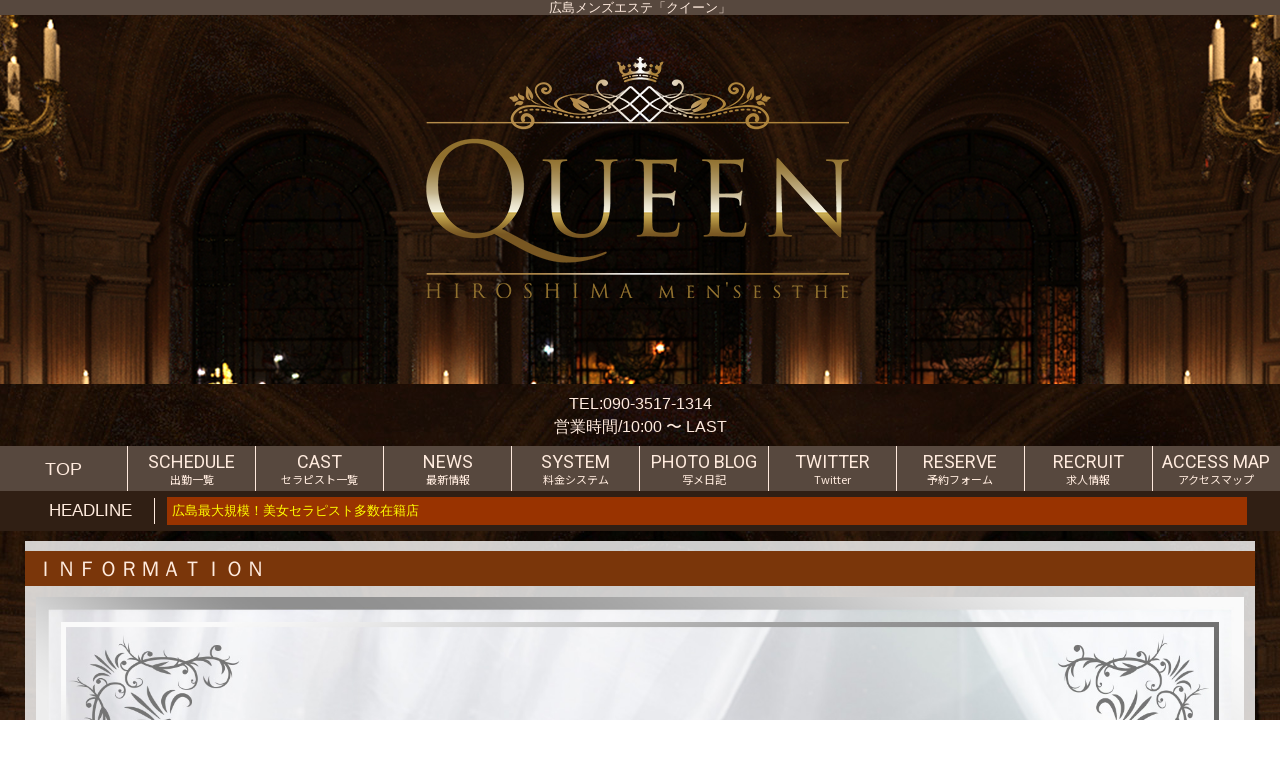

--- FILE ---
content_type: text/html; charset=UTF-8
request_url: https://hiroshima-queen.com/
body_size: 41022
content:

<!DOCTYPE html>
<html lang="ja">
<head>
<!-- Global Site Tag (gtag.js) - Google Analytics -->
<script async src="https://www.googletagmanager.com/gtag/js?id=G-K784QMD31C"></script>
<script>
  window.dataLayer = window.dataLayer || [];
  function gtag(){dataLayer.push(arguments);}
  gtag('js', new Date());

  gtag('config', 'G-K784QMD31C');
</script>

<meta charset="UTF-8">
<meta name="robots" content="INDEX,FOLLOW">
<meta name="viewport" content="width=1230px">
<title>広島メンズエステQUEEN-クイーン-</title>
<meta name="keywords" content="広島,メンズアロマ,メンズエステ,アロマ,エステ,メンエス,クイーン,ＱＵＥＥＮ">
<meta name="description" content="広島メンズアロマQUEEN-クイーン-のホームページです。ここでしか味わえない極上のおもてなしをご堪能ください。">



<link rel="canonical" href="https://hiroshima-queen.com/" />


<link rel="dns-prefetch" href="//img.es-pack.jp">

<link rel="alternate" media="only screen and (max-width: 640px)" href="https://hiroshima-queen.com/sp/">
<link rel="alternate" media="handheld" href="https://hiroshima-queen.com/m/">

<link rel="shortcut icon" href="/favicon.ico">
<link rel="stylesheet" href="/css/web/common.css?v=default">


<link rel="stylesheet" href="/css/web/top.css?v=default">
<link rel="stylesheet" href="/css/web/layout.css">
<link rel="stylesheet" href="/css/web/custom_pc.css?v=default">
<script src="https://ajax.googleapis.com/ajax/libs/jquery/1.8.2/jquery.min.js"></script>
<script src="https://cdnjs.cloudflare.com/ajax/libs/jquery-cookie/1.4.1/jquery.cookie.min.js"></script>
<script defer src="/js/web/lib/jquery.laquu.custom.js"></script>
<link href="https://fonts.googleapis.com/icon?family=Material+Icons" rel="stylesheet">
<script defer src="/js/web/fancybox/jquery.mousewheel.js"></script>
<link rel="stylesheet" href="/js/web/fancybox/jquery.fancybox.css">
<script defer src="/js/web/fancybox/jquery.fancybox.js"></script>
<script type="text/javascript">
		$(document).ready(function(){
			$("a.lb").fancybox( {'overlayColor' : '#fff'});
		});
</script>
<script defer src="/js/web/headline_b.js"></script>

<link rel="stylesheet" href="/js/web/lib/slick/slick.css">
<link rel="stylesheet" href="/js/web/lib/slick/slick-theme.css">
<script defer src="/js/web/lib/slick/slick.min.js"></script>
<script defer src="/js/web/lib/slides.min.jquery.js"></script>

<script>
$(document).ready(function(){
	laquu(".topLink a").scroller( {
		speed: 300
	});
	$(".topLink a").click(function(){
		$('body,html').animate( {
			scrollTop: 0
		},800);
		return false;
	});


	laquu("#headline ul").ticker( {
		speed: 900,
		duration: 5000
	});


	$("#coverGallary").slides( {
		// preload: true,
		play: 8000,
		generateNextPrev: false,
		generatePagination: false,
		effect: "fade",
		crossfade: true,
		fadeSpeed: 500
	});


});

$(function() {
  var $win = $(window),
      $main = $('#content'),
      $nav = $('#globalNav'),
      navHeight = $nav.outerHeight(),
      navPos = $nav.offset().top,
      fixedClass = 'navfixed';

  $win.on('load scroll', function() {
    var value = $(this).scrollTop();
    if ( value > navPos ) {
      $nav.addClass(fixedClass);
      $main.css('margin-top', navHeight);
    } else {
      $nav.removeClass(fixedClass);
      $main.css('margin-top', '0');
    }
  });
});

</script>
<!--[if lt IE 9]>
<script src="https://oss.maxcdn.com/html5shiv/3.7.2/html5shiv.min.js"></script>
<![endif]-->
<!--[if lte IE 8]>
<script src="/js/web/lib/IE9.js"></script>
<script src="/js/web/lib/DOMAssistantCompressed-2.8.1.js"></script>
<script src="/js/web/lib/selectivizr-min.js"></script>
<![endif]-->
<!--[if lte IE 6.0]>
<script src="/js/web/lib/DD_belatedPNG_0.0.8a-min.js"></script>
<script>
    DD_belatedPNG.fix('.alpha');
</script>
<![endif]-->

<link href="https://fonts.googleapis.com/css?family=Roboto|Open+Sans|Lato|Oswald|Montserrat|Noto+Sans+JP|Noto+Serif+JP|Sawarabi+Mincho|Sawarabi+Gothic|M+PLUS+Rounded+1c&display=swap" rel="stylesheet">

<script defer src="/js/web/lib/jquery.marquee.min.js"></script>
<script>
	$(function(){
		$(".ladyList li .marquee_js").marquee();
	});
</script>

<link href="/rss.xml" rel="alternate" type="application/rss+xml" />

<script type="application/ld+json">
{
"@context" : "https://schema.org",
"@type" : "WebSite",
"name" : "ＱＵＥＥＮ",
"url" : "https://hiroshima-queen.com"
}
</script>


</head>
<body  id="top" class="epack">


<div id="wrapper"><!-- #wrapper -->
<header id="header"><!-- #header -->
<h1 class="description">広島メンズエステ「クイーン」</h1>
<div class="cBlock"><!-- .cBlock -->

<div id="logo"><a href="/"><img src="https://img.es-pack.jp/shop/h_queen/parts/logo.png" alt="ＱＵＥＥＮ"></a></div>

</div><!-- /.cBlock -->


</header><!-- #header -->


<div class="contentbox clearfix">

<div class="epack_info">
<div class="flex">
<p class="telnum"><span>TEL:</span>090-3517-1314</p></div>
<div class="flex">
<p class="time">営業時間/10:00 〜 LAST</p></div>
</div><!-- /.epack_info -->

<nav id="globalNav" class="epack_nav"><!-- #globalNav -->
<div class="cBlock"><!-- .cBlock -->
<ul class="clearfix">
<li class="navTop"><a href="/">TOP</a></li>
<li class="navSchedule">
<a  href="/schedule.php" target="_self"><span class="navflex">SCHEDULE<span class="sub_nav">出勤一覧</span></span></a>
</li>
<li class="navLady">
<a  href="/lady.php" target="_self"><span class="navflex">CAST<span class="sub_nav">セラピスト一覧</span></span></a>
</li>
<li class="navNews">
<a  href="/news.php" target="_self"><span class="navflex">NEWS<span class="sub_nav">最新情報</span></span></a>
</li>
<li class="navSystem">
<a  href="/#secSystem" target="_self"><span class="navflex">SYSTEM<span class="sub_nav">料金システム</span></span></a>
</li>
<li class="navPhotoblog">
<a  href="/photoblog.php" target="_self"><span class="navflex">PHOTO BLOG<span class="sub_nav">写メ日記</span></span></a>
</li>
<li class="navTwitter">
<a  href="/#secTwitter" target="_self"><span class="navflex">TWITTER<span class="sub_nav">Twitter</span></span></a>
</li>
<li class="navContact">
<a  href="/contact.php" target="_self"><span class="navflex">RESERVE<span class="sub_nav">予約フォーム</span></span></a>
</li>
<li class="navRecruit">
<a  href="/recruit.php" target="_self"><span class="navflex">RECRUIT<span class="sub_nav">求人情報</span></span></a>
</li>
<li class="navMap">
<a  href="/#secMap" target="_self"><span class="navflex">ACCESS MAP<span class="sub_nav">アクセスマップ</span></span></a>
</li>
</ul>
</div><!-- /.cBlock -->


</nav><!-- /#globalNav -->




<script>
str = new Array();
str[0] = '広島最大規模！美女セラピスト多数在籍店*@@@@@*#993300*@@@@@*#FFFF00';

def_background = "transparent";
def_color = "#000000";
max = 0;

var arg = new Object;
var pair=location.search.substring(1).split('&');
for(i=0;pair[i];i++) {
var kv = pair[i].split('=');
arg[kv[0]]=kv[1];
}
</script>

<div id="headline"><!-- #headline -->

<div id="denko" style="position:relative;">
<p>HEADLINE</p>
<form name="denkoh_f">
<input name="inf" readonly style="background-color: rgb(255, 255, 255); color: rgb(0, 0, 0); background-position: initial initial; background-repeat: initial initial;">
<input size="0" name="name" readonly type="hidden" style="background-color: rgb(255, 255, 255); color: rgb(0, 0, 0); background-position: initial initial; background-repeat: initial initial;">
</form>
</div><!-- /#denko -->

</div><!-- /#headline -->


<div id="container" class="clearfix">





<div id="content" class="cBlock"><!-- #content -->



<div id="layout"><!-- #layout -->

<section id="secFreecontents_8" class="secFree pannel w4" style="height:1830px;"><!-- #secQr -->
<h1><span>ＩＮＦＯＲＭＡＴＩＯＮ</span></h1>
<div class="inner clearfix" style="height:1795px;"><!-- .inner -->
<div class="txtData">

<center><img src="https://img.es-pack.jp/shop/h_queen/files/164664525661660200.jpg" /></center>

</div>
</div><!-- /.inner -->
</section><!-- #secQr -->



<section id="secFreecontents_3" class="secFree pannel w4" style="height:750px;"><!-- #secQr -->
<h1><span>セラピスト一覧</span></h1>
<div class="inner clearfix" style="height:715px;"><!-- .inner -->
<div class="txtData">

<center><a href="https://hiroshima-queen.com/lady.php"><img alt="セラピスト一覧" src="https://img.es-pack.jp/shop/h_queen/files/165224038267339300.jpg" /></a></center>

</div>
</div><!-- /.inner -->
</section><!-- #secQr -->






<section id="secSchedule" class="pannel w4" style="height:840px;"><!-- #secSchedule -->
<h1><span>出勤一覧</span></h1>
<div class="inner" style="height:805px;"><!-- .inner -->
<ul class="ladyList clearfix heightLineParent">
<li class="clearfix">
<a href="./lady_detail.php?lady_num=133655" target=""><span class="thumb"><img src="https://img.es-pack.jp/shop/h_queen/images/175661385186778700.jpg">
<div class="newup">
</div><!-- /.newup --></span>
</a>
<div class="txtData"><!-- .txtData -->
<h2 class="ladyName elps"><a href="./lady_detail.php?lady_num=133655" target="">えな</a></h2>
<span class="ladyProf elps">27歳 T153cm<br></span>


<span class="workTime">10:00～15:30</span>

</div><!-- /.txtData -->
</li>
<li class="clearfix">
<a href="./lady_detail.php?lady_num=133639" target=""><span class="thumb"><img src="https://img.es-pack.jp/shop/h_queen/images/175655001709660300.jpg">
<div class="newup">
</div><!-- /.newup --></span>
</a>
<div class="txtData"><!-- .txtData -->
<h2 class="ladyName elps"><a href="./lady_detail.php?lady_num=133639" target="">まや</a></h2>
<span class="ladyProf elps">28歳 T158cm<br></span>


<span class="workTime">10:00～14:00</span>

</div><!-- /.txtData -->
</li>
<li class="clearfix">
<a href="./lady_detail.php?lady_num=127968" target=""><span class="thumb"><img src="https://img.es-pack.jp/shop/h_queen/images/174511069129096200.jpg">
<div class="newup">
</div><!-- /.newup --></span>
</a>
<div class="txtData"><!-- .txtData -->
<h2 class="ladyName elps"><a href="./lady_detail.php?lady_num=127968" target="">みい</a></h2>
<span class="ladyProf elps">27歳 T150cm<br></span>


<span class="workTime">10:00～15:30</span>

</div><!-- /.txtData -->
</li>
<li class="clearfix">
<a href="./lady_detail.php?lady_num=131055" target=""><span class="thumb"><img src="https://img.es-pack.jp/shop/h_queen/images/175144024637272400.jpg">
<div class="newup">
<span class="twitter" data-xid="____mi___a">𝕏</span></div><!-- /.newup --></span>
</a>
<div class="txtData"><!-- .txtData -->
<h2 class="ladyName elps"><a href="./lady_detail.php?lady_num=131055" target="">みあ</a></h2>
<span class="ladyProf elps">19歳 T150cm<br></span>


<span class="workTime">10:30～16:30</span>

</div><!-- /.txtData -->
</li>
<li class="clearfix">
<a href="./lady_detail.php?lady_num=115614" target=""><span class="thumb"><img src="https://img.es-pack.jp/shop/h_queen/images/172265970549207900.jpg">
<div class="newup">
</div><!-- /.newup --></span>
</a>
<div class="txtData"><!-- .txtData -->
<h2 class="ladyName elps"><a href="./lady_detail.php?lady_num=115614" target="">かりな</a></h2>
<span class="ladyProf elps">23歳 T153cm<br></span>


<span class="workTime">13:00～17:00</span>

</div><!-- /.txtData -->
</li>
<li class="clearfix">
<a href="./lady_detail.php?lady_num=95290" target=""><span class="thumb"><img src="https://img.es-pack.jp/shop/h_queen/images/174539290271850100.jpg">
<div class="newup">
</div><!-- /.newup --></span>
</a>
<div class="txtData"><!-- .txtData -->
<h2 class="ladyName elps"><a href="./lady_detail.php?lady_num=95290" target="">あみ</a></h2>
<span class="ladyProf elps">22歳 T160cm<br></span>


<span class="workTime">13:00～19:00</span>

</div><!-- /.txtData -->
</li>
<li class="clearfix">
<a href="./lady_detail.php?lady_num=111394" target=""><span class="thumb"><img src="https://img.es-pack.jp/shop/h_queen/images/175341035192344300.jpg">
<div class="newup">
</div><!-- /.newup --></span>
</a>
<div class="txtData"><!-- .txtData -->
<h2 class="ladyName elps"><a href="./lady_detail.php?lady_num=111394" target="">みか</a></h2>
<span class="ladyProf elps">29歳 T155cm<br></span>


<span class="workTime">14:00～19:00</span>

</div><!-- /.txtData -->
</li>
<li class="clearfix">
<a href="./lady_detail.php?lady_num=119862" target=""><span class="thumb"><img src="https://img.es-pack.jp/shop/h_queen/images/174520606158882300.jpg">
<div class="newup">
</div><!-- /.newup --></span>
</a>
<div class="txtData"><!-- .txtData -->
<h2 class="ladyName elps"><a href="./lady_detail.php?lady_num=119862" target="">まほ</a></h2>
<span class="ladyProf elps">29歳 T169cm<br></span>


<span class="workTime">15:00～21:00</span>

</div><!-- /.txtData -->
</li>
<li class="clearfix">
<a href="./lady_detail.php?lady_num=132221" target=""><span class="thumb"><img src="https://img.es-pack.jp/shop/h_queen/images/175429472246214900.jpg">
<div class="newup">
</div><!-- /.newup --></span>
</a>
<div class="txtData"><!-- .txtData -->
<h2 class="ladyName elps"><a href="./lady_detail.php?lady_num=132221" target="">あめ</a></h2>
<span class="ladyProf elps">18歳 T152cm<br></span>


<span class="workTime">17:30～00:00</span>

</div><!-- /.txtData -->
</li>
<li class="clearfix">
<a href="./lady_detail.php?lady_num=124983" target=""><span class="thumb"><img src="https://img.es-pack.jp/shop/h_queen/images/174106325641929500.jpg">
<div class="newup">
</div><!-- /.newup --></span>
</a>
<div class="txtData"><!-- .txtData -->
<h2 class="ladyName elps"><a href="./lady_detail.php?lady_num=124983" target="">ゆかり</a></h2>
<span class="ladyProf elps">27歳 T165cm<br></span>


<span class="workTime">18:00～02:00</span>

</div><!-- /.txtData -->
</li>
<li class="clearfix">
<a href="./lady_detail.php?lady_num=121325" target=""><span class="thumb"><img src="https://img.es-pack.jp/shop/h_queen/images/173604064119964600.jpg">
<div class="newup">
</div><!-- /.newup --></span>
</a>
<div class="txtData"><!-- .txtData -->
<h2 class="ladyName elps"><a href="./lady_detail.php?lady_num=121325" target="">れあ</a></h2>
<span class="ladyProf elps">19歳 T160cm<br></span>


<span class="workTime">18:00～23:00</span>

</div><!-- /.txtData -->
</li>
<li class="clearfix">
<a href="./lady_detail.php?lady_num=84379" target=""><span class="thumb"><img src="https://img.es-pack.jp/shop/h_queen/images/164603213392900400.jpg">
<div class="newup">
</div><!-- /.newup --></span>
</a>
<div class="txtData"><!-- .txtData -->
<h2 class="ladyName elps"><a href="./lady_detail.php?lady_num=84379" target="">れい</a></h2>
<span class="ladyProf elps">28歳 T157cm<br></span>


<span class="workTime">18:30～23:30</span>

</div><!-- /.txtData -->
</li>
<li class="clearfix">
<a href="./lady_detail.php?lady_num=83099" target=""><span class="thumb"><img src="https://img.es-pack.jp/shop/h_queen/images/172684024726419900.jpg">
<div class="newup">
</div><!-- /.newup --></span>
</a>
<div class="txtData"><!-- .txtData -->
<h2 class="ladyName elps"><a href="./lady_detail.php?lady_num=83099" target="">めい</a></h2>
<span class="ladyProf elps">24歳 T160cm<br></span>


<span class="workTime">20:00～00:00</span>

</div><!-- /.txtData -->
</li>
</ul>
</div><!-- /.inner -->
</section><!-- #secSchedule -->






<section id="secSystem" class="pannel w4" style="height:3330px;"><!-- #secSystem -->
<h1><span>料金システム</span></h1>
<div class="inner" style="height:3295px;"><!-- .inner -->


<div class="flex_box">
<div class="systembox">
<h2 class="title">アロマドレナージュ</h2>
<div class="comment">
<div style="text-align: center;">全身指圧、全身リンパドレナージュ<br />
究極のおもてなしを堪能してください。全身アロマリンパドレナージュ。</div>
</div><!-- /.comment -->
<div class="flex_item"><!-- .flex_item -->
<div class="item ttl">70MIN</div>
<div class="item">1,0000YEN</div>
<div class="item ttl">90MIN</div>
<div class="item">13,000YEN</div>
<div class="item ttl">120MIN</div>
<div class="item">15,000YEN</div>
<div class="item ttl">150MIN</div>
<div class="item">19,000YEN</div>
<div class="item ttl">180MIN</div>
<div class="item">24,000YEN</div>
<div class="item ttl">210MIN</div>
<div class="item">28,000YEN</div>
<div class="item ttl">240MIN</div>
<div class="item">32,000YEN</div>
</div><!-- /.flex_item -->


</div><!-- /.systembox -->
<div class="systembox">
<h2 class="title">SEXY液コース</h2>
<div class="comment">
<div style="text-align: center;">極トロトロ液をふんだんに使用した究極の癒しコース</div>
</div><!-- /.comment -->
<div class="flex_item"><!-- .flex_item -->
<div class="item ttl">70MIN</div>
<div class="item">14,000YEN</div>
<div class="item ttl">90MIN</div>
<div class="item">17,000YEN</div>
<div class="item ttl">120MIN</div>
<div class="item">19,000YEN</div>
<div class="item ttl">150MIN</div>
<div class="item">23,000YEN</div>
<div class="item ttl">180MIN</div>
<div class="item">28,000YEN</div>
<div class="item ttl">210MIN</div>
<div class="item">32,000YEN</div>
<div class="item ttl">240MIN</div>
<div class="item">36,000YEN</div>
</div><!-- /.flex_item -->


</div><!-- /.systembox -->
<div class="systembox">
<h2 class="title">延長</h2>
<div class="flex_item"><!-- .flex_item -->
<div class="item ttl">30MIN</div>
<div class="item">5,000YEN</div>
</div><!-- /.flex_item -->

<div class="comment">
<div style="text-align: center;">※予約状況によりご延長頂けない場合がございます。</div>
</div>

</div><!-- /.systembox -->
<div class="systembox">
<h2 class="title">御指名料金</h2>
<div class="flex_item"><!-- .flex_item -->
<div class="item ttl">THERAPIST</div>
<div class="item">1,000YEN</div>
</div><!-- /.flex_item -->


</div><!-- /.systembox -->
<div class="systembox">
<h2 class="title">ご利用規約</h2>
<div class="flex_item"><!-- .flex_item -->
</div><!-- /.flex_item -->

<div class="comment">
<div style="text-align: center;">&nbsp;</div>
<br />
万一、禁止事項を行った場合には、直ちに退店していただき、いかなる場合もご利用料金・サービス料金のご返金には、一切応じられませんのでご了承下さい。<br />
受付時予約後の時間の変更は基本的にお断りしております。<br />
コース内容以外のサービス（本番行為の要求など、性的要求すべて）の要求行為や言動。<br />
連絡先などの要求行為やストーカー的行為、要求。<br />
エステティシャンへのスカウトの言動やスカウト行為。<br />
当店のサービスは、エステティシャンからお客様へのもみほぐし、各種トリートメントのみをサービスさせて頂いておりますので、お客様からのエステティシャンに対する「おさわり行為」「ボディータッチ」は禁止事項ですので、必ずご確認のうえご利用ください。<br />
新規のお客様には同意書記入の上の施術開始となります。<br />
※当店は風俗店ではございません。<br />
風俗的サービスは一切行っておりません。<br />
※コース時間は着替え・シャワーの時間も含み、施術前は必ずシャワーを浴びていただきます。<br />
※施術中は紙パンツを着用して頂きます。<br />
※お部屋は電子タバコのみとなります。<br />
◆下記の事項に該当する方のご利用は固くお断りさせて頂きます。<br />
・性的サービスや風俗行為を求めている方<br />
・暴力団関係者またはそれに準ずる方<br />
・同業者ならびにスカウト、引き抜き行為をされる方<br />
・サービス内容以外の行為を強要・無理強いされる方<br />
・セラピストの所有物を無断で触れる・盗む行為をされる方<br />
・終了時間を過ぎてもセラピストを拘束する、又はそれに等しい行為をされる方（延長料金が発生する場合があります。）<br />
・皮膚疾患、ウィルス性の病気をお持ちの方（疑わしい方も含む。判断はセラピストによる。）<br />
・泥酔されている方（判断はスタッフまたはセラピストによる。）<br />
・違法合法問わず、ドラッグ又はそれらに類する薬物を服用、使用または所持されている方<br />
・ビデオカメラ、デジタルカメラ、カメラ付き携帯電話等の機器による撮影（盗撮・盗聴）行為をされる方<br />
・セラピストに対して罵倒・脅迫・恐喝・暴力行為をされる方<br />
・過度なサービスの強要やセラピストに触れるなど、嫌がる行為をされる方<br />
・セラピストのプライベートを詮索される方<br />
・店外デートのお誘いや連絡先の交換をされる方<br />
・自慰行為をされる方<br />
施術中に以上の項目に該当することが発覚した場合は、即サービスを中止させて頂きます。<br />
（セラピストが精神的苦痛・障害が発生した場合、即警察に届け出いたします。）<br />
その際の返金には一切応じられません。<br />
また、当店での以後のご利用をお断りさせて頂く場合がございます。<br />
施術後の痛みや体調不良・皮膚トラブルなどが出ましても当店では一切の責任を負いかねますので何卒ご了承ください。<br />
※当日キャンセルの場合は、全額負担とさせていただきます。<br />
ご理解の程よろしくお願いいたします。
</div>

</div><!-- /.systembox -->
<div class="systembox">
<div class="flex_item"><!-- .flex_item -->
</div><!-- /.flex_item -->


</div><!-- /.systembox -->
</div><!-- /.flex_box -->


</div><!-- /.inner -->
</section><!-- #secCosplay -->




<section id="secNews" class="pannel w4" style="height:300px;"><!-- #secNews -->
<h1><span>最新情報</span></h1>
<a class="more" href="./news.php">もっと見る</a>
<ul class="inner" style="height:265px;"><!-- .inner -->
<li class="clearfix">
<span class="thumb"><a href="https://img.es-pack.jp/shop/h_queen/whatsnew/174927139427992000.jpg" class="lb"><img src="https://img.es-pack.jp/shop/h_queen/whatsnew/174927139427992000.jpg" alt=""></a></span>
<div class="txtData"><!-- .txtData -->
<h2 class="title">ひなたさん入店</h2>
<span class="date">[06/07 13:42]</span>
<div class="body"><!-- .body -->
ひなたさん入店いたしました。
</div><!-- /.body -->
</div><!-- /.txtData -->
</li>
</ul><!-- /.inner -->
</section><!-- #secNews -->


<section id="secTwitter" class="pannel w4" style="height:540px;"><!-- #secTwitter -->
<h1><span>𝕏(旧Twitter)</span></h1>
<div class="inner" style="height:505px;"><!-- .inner -->
<ul class="twitterList">
<li>
<div class="txtData"><!-- .txtData -->
<h2 class="ladyName elps">ＱＵＥＥＮ公式𝕏(旧Twitter)</h2>
<a class="twitter-timeline" data-width='100%' data-height='500' href="https://twitter.com/Queenhiroshima9">Tweets by Queenhiroshima9</a> <script async src="//platform.twitter.com/widgets.js" charset="utf-8"></script>
</div><!-- /.txtData -->
</li>
</ul>
</div><!-- /.inner -->
</section><!-- #secTwitter -->



<section id="secFreecontents_4" class="secFree pannel w4" style="height:750px;"><!-- #secQr -->
<h1><span>LINE会員募集中</span></h1>
<div class="inner clearfix" style="height:715px;"><!-- .inner -->
<div class="txtData">

<center><a href="https://line.me/ti/p/ikFbf9zTCf"><img alt="LINE会員募集中" src="https://img.es-pack.jp/shop/h_queen/files/164393608207900900.jpg" /></a></center>

</div>
</div><!-- /.inner -->
</section><!-- #secQr -->



<section id="secFreecontents_5" class="secFree pannel w4" style="height:750px;"><!-- #secQr -->
<h1><span>求人情報</span></h1>
<div class="inner clearfix" style="height:715px;"><!-- .inner -->
<div class="txtData">

<center>&lt;<a href="https://hiroshima-queen.com/recruit.php"><img alt="求人情報" src="https://img.es-pack.jp/shop/h_queen/files/164361318756066800.jpg" /></a></center>

</div>
</div><!-- /.inner -->
</section><!-- #secQr -->



<section id="secMap" class="pannel w4" style="height:3660px;"><!-- #secMap -->
<h1><span>アクセスマップ</span></h1>
<div class="inner" style="height:3625px;"><!-- .inner -->
<div class="mapData"><!-- .mapData -->
<p class="address">広島市中区鉄砲町</p>
<p class="comment">・ルームA<br />
広島市中区鉄砲町</p>
<div id="map_canvas" style="width:100%;height:500px;">
<iframe
frameborder="0" style="border:0" allowfullscreen width="100%" height="100%"
src="https://www.google.com/maps/embed/v1/place?key=AIzaSyBETJNVHnJlvHG3jlmhpD-tmK5XfWVbxh4&q=34.39544276630001,132.4642455778404&zoom=17" >
</iframe>
</div>
<p class="mt30"><a href="https://maps.google.co.jp/maps?f=q&amp;hl=ja&amp;q=広島市中区鉄砲町&amp;sll=34.39544276630001,132.4642455778404&amp;ie=UTF8&amp;hnear=広島市中区鉄砲町&amp;t=m&amp;ll=34.39544276630001,132.4642455778404&amp;z=14&amp;iwloc=A" style="color:#0000FF;text-align:left">大きな地図で見る</a></p>
</div><!-- .mapData -->
<div class="mapData"><!-- .mapData -->
<p class="address">広島市中区幟町</p>
<p class="comment">ルームB<br />
中区幟町</p>
<div id="map_canvas" style="width:100%;height:500px;">
<iframe
frameborder="0" style="border:0" allowfullscreen width="100%" height="100%"
src="https://www.google.com/maps/embed/v1/place?key=AIzaSyBETJNVHnJlvHG3jlmhpD-tmK5XfWVbxh4&q=34.39443977632021,132.4665420974838&zoom=17" >
</iframe>
</div>
<p class="mt30"><a href="https://maps.google.co.jp/maps?f=q&amp;hl=ja&amp;q=広島市中区幟町&amp;sll=34.39443977632021,132.4665420974838&amp;ie=UTF8&amp;hnear=広島市中区幟町&amp;t=m&amp;ll=34.39443977632021,132.4665420974838&amp;z=14&amp;iwloc=A" style="color:#0000FF;text-align:left">大きな地図で見る</a></p>
</div><!-- .mapData -->
<div class="mapData"><!-- .mapData -->
<p class="address">広島市中区幟町</p>
<p class="comment">・ルームC<br />
広島市中区幟町</p>
<div id="map_canvas" style="width:100%;height:500px;">
<iframe
frameborder="0" style="border:0" allowfullscreen width="100%" height="100%"
src="https://www.google.com/maps/embed/v1/place?key=AIzaSyBETJNVHnJlvHG3jlmhpD-tmK5XfWVbxh4&q=34.39396459589903,132.46569733869248&zoom=17" >
</iframe>
</div>
<p class="mt30"><a href="https://maps.google.co.jp/maps?f=q&amp;hl=ja&amp;q=広島市中区幟町&amp;sll=34.39396459589903,132.46569733869248&amp;ie=UTF8&amp;hnear=広島市中区幟町&amp;t=m&amp;ll=34.39396459589903,132.46569733869248&amp;z=14&amp;iwloc=A" style="color:#0000FF;text-align:left">大きな地図で見る</a></p>
</div><!-- .mapData -->
<div class="mapData"><!-- .mapData -->
<p class="address">広島市中区幟町</p>
<p class="comment">・ルームE<br />
広島市中区幟町</p>
<div id="map_canvas" style="width:100%;height:500px;">
<iframe
frameborder="0" style="border:0" allowfullscreen width="100%" height="100%"
src="https://www.google.com/maps/embed/v1/place?key=AIzaSyBETJNVHnJlvHG3jlmhpD-tmK5XfWVbxh4&q=34.39388645601378,132.46636775389783&zoom=17" >
</iframe>
</div>
<p class="mt30"><a href="https://maps.google.co.jp/maps?f=q&amp;hl=ja&amp;q=広島市中区幟町&amp;sll=34.39388645601378,132.46636775389783&amp;ie=UTF8&amp;hnear=広島市中区幟町&amp;t=m&amp;ll=34.39388645601378,132.46636775389783&amp;z=14&amp;iwloc=A" style="color:#0000FF;text-align:left">大きな地図で見る</a></p>
</div><!-- .mapData -->
<div class="mapData"><!-- .mapData -->
<p class="address">広島市中区中町5-23</p>
<p class="comment">・ルーム中町<br />
広島市中区中町5-23</p>
<div id="map_canvas" style="width:100%;height:500px;">
<iframe
frameborder="0" style="border:0" allowfullscreen width="100%" height="100%"
src="https://www.google.com/maps/embed/v1/place?key=AIzaSyBETJNVHnJlvHG3jlmhpD-tmK5XfWVbxh4&q=34.3906297,132.4589342&zoom=17" >
</iframe>
</div>
<p class="mt30"><a href="https://maps.google.co.jp/maps?f=q&amp;hl=ja&amp;q=広島市中区中町5-23&amp;sll=34.3906297,132.4589342&amp;ie=UTF8&amp;hnear=広島市中区中町5-23&amp;t=m&amp;ll=34.3906297,132.4589342&amp;z=14&amp;iwloc=A" style="color:#0000FF;text-align:left">大きな地図で見る</a></p>
</div><!-- .mapData -->
</div><!-- /.inner -->
</section><!-- #secMap -->

<section id="secFreecontents_10" class="secFree pannel w4" style="height:300px;"><!-- #secQr -->
<h1><span>突撃インタビュー</span></h1>
<div class="inner clearfix" style="height:265px;"><!-- .inner -->
<div class="txtData">

<center><a href="https://www.youtube.com/watch?v=_hg1CzaVLaM&amp;feature=youtu.be"><img alt="突撃インタビュー" src="https://img.es-pack.jp/shop/h_queen/files/166184598785821800.png" /></a></center>

</div>
</div><!-- /.inner -->
</section><!-- #secQr -->



<section id="secFreecontents_7" class="secFree pannel w4" style="height:300px;"><!-- #secQr -->
<h1><span>相互リンク</span></h1>
<div class="inner clearfix" style="height:265px;"><!-- .inner -->
<div class="txtData">

<a href="https://qzin.jp"><img alt="リンク" src="https://img.es-pack.jp/shop/h_queen/files/170044519845769200.gif" /></a><a href="https://estama.jp/"><img alt="エステ魂" src="https://img.es-pack.jp/shop/h_queen/files/164360615784941800.png" /></a><a href="https://www.esthe-ranking.jp/hiroshima/"><img alt="メンズエステランキング" src="https://img.es-pack.jp/shop/h_queen/files/164360629963250700.gif" /></a><a href="https://www.kking.jp/job/"><img alt="エステアイ求人" src="https://img.es-pack.jp/shop/h_queen/files/164360650814249900.gif" /></a><a href="https://www.kking.jp/ippan/chushikoku/" target="_blank" title="メンズエステ・マッサージ エステアイ"><img alt="広島・岡山メンズエステ" height="40" src="https://www.kking.jp/img/esuteai200.gif" width="200" /></a><a href="https://www.es-maniax.com/" target="_blank"><img alt="メンズエステマニアックス" border="0" height="40" src="https://s3-ap-northeast-1.amazonaws.com/temani/20210813173724_c502012_gbbmnzyhohr7enj0_w680.jpg" width="200" /></a><a href="https://mens-est.jp/hiroshima/hiroshima-station_area/" style="text-align: center;" target="_blank"><img alt="メンズエステ情報サイト【メンエスじゃぱん】広島駅周辺版" border="0" height="60" src="https://mens-est.jp/assets/img/common/pc_mens_banner1_1_468_60.gif" width="468" /></a><br />
<a href="https://tokyo.aroma-tsushin.com/?utm_source=shop_website&amp;utm_medium=display&amp;utm_campaign=link_banner_tokyo_publish&amp;utm_contents=ap_link_banner_160" target="_blank"><img alt="リンクバナー｜メンズエステの情報なら東京アロマパンダ通信" border="0" height="45" src="https://tokyo.aroma-tsushin.com/banner/banner-160x045.gif" width="160" /></a><a href="https://eslove.jp/chugoku-shikoku/hiroshima/shoplist" target="_blank"><img alt="広島のメンズエステ情報ならエステラブ" src="https://eslove.jp/eslove_front_theme/banner/banner_200x40.gif" /></a><a href="https://job.eslove.jp/chugoku-shikoku/hiroshima/search" target="_blank"><img alt="広島のメンズエステ求人情報ならエステラブワーク" src="https://job.eslove.jp/eslove_job_front_theme/img/banner/banner_200x40.gif" /></a>

</div>
</div><!-- /.inner -->
</section><!-- #secQr -->




</div><!-- /#layout -->

</div><!-- /#content -->


</div><!-- /#container -->
</div><!-- /.contentbox -->


<footer id="footer"><!-- #footer -->
<div class="cBlock"><!-- .cBlock -->

<ul id="footNav"><!-- #footNav -->
<li><a href="./">TOP</a></li>
<li><a  href="/schedule.php" target="_self">出勤一覧</a></li>
<li><a  href="/lady.php" target="_self">セラピスト一覧</a></li>
<li><a  href="/news.php" target="_self">最新情報</a></li>
<li><a  href="/#secSystem" target="_self">料金システム</a></li>
<li><a  href="/photoblog.php" target="_self">写メ日記</a></li>
<li><a  href="/#secTwitter" target="_self">Twitter</a></li>
<li><a  href="/contact.php" target="_self">予約フォーム</a></li>
<li><a  href="/recruit.php" target="_self">求人情報</a></li>
<li><a  href="/#secMap" target="_self">アクセスマップ</a></li>
</ul><!-- /#footNav -->




<p class="copyR">Copyright&copy; <a href="/" style="color: inherit;">ＱＵＥＥＮ</a> All rights reserved.</p>

</div><!-- /.cBlock -->
</footer><!-- /#footer -->


</div><!-- /#wrapper -->

<script type="text/javascript" src="/js/web/custom.js"></script>

<link href="https://cdn.jsdelivr.net/npm/select2@4.1.0-rc.0/dist/css/select2.min.css" rel="stylesheet" />
<script src="https://cdn.jsdelivr.net/npm/select2@4.1.0-rc.0/dist/js/select2.min.js"></script>
<script>
    $(document).ready(function() {
    $('.select2-js').select2();
});
</script>

<script type="text/javascript">



$(function() {
    $('.navFavorite').click(function() {
        if (window.sidebar && window.sidebar.addPanel) { // Mozilla Firefox Bookmark
            window.sidebar.addPanel(document.title,window.location.href,'');
        } else if(window.external && ('AddFavorite' in window.external)) { // IE Favorite
            window.external.AddFavorite(location.href,document.title);
        } else if(window.opera && window.print) { // Opera Hotlist
            this.title=document.title;
            return true;
        } else { // webkit - safari/chrome
            alert('ブラウザ付属のブックマーク機能をご利用ください。' + (navigator.userAgent.toLowerCase().indexOf('mac') != - 1 ? '【 Command 】' : '【 Ctrl 】') + ' + 【 D 】ボタンを押すとブックマークできます。');
        }
    });
});






</script>

<script src="https://www.google.com/recaptcha/api.js?render=6Lf7vsgZAAAAAHTHfNvg_GU1yme2t_rH3BlKCYPZ"></script>
<script>
$(function(){
  $('form.recaptcha_form').submit(function(e){
    e.preventDefault();
    var form=$(this);
    grecaptcha.ready(function(){
      try{
        grecaptcha.execute('6Lf7vsgZAAAAAHTHfNvg_GU1yme2t_rH3BlKCYPZ',{action:'submit'}).then(function(token){
          var name=$(form).data('dynamic')==1?'post[recaptcha_token]':'recaptcha_token';
          $('<input>').attr( {'type':'hidden','name':name,'value':token}).appendTo(form);
          $(form).unbind().submit();
        });
      }catch(e){
        console.error(e.message);
        alert('エラーが発生しました')
      }
    });
  });
});
</script>

<script type="text/javascript">function fpIsValidJSONObject(val){return val !==null && typeof val==='object' && !Array.isArray(val);}function fpContinuousURLSearchParams(additionalParams={},includeParamNames=[]){if(!fpIsValidJSONObject(additionalParams)|| !Array.isArray(includeParamNames)){return false;}const p={};for(var[k,v]of new URLSearchParams(location.search)){if(includeParamNames.includes(k)){if(v){p[k]=v;}}}for(var[k,v]of Object.entries(additionalParams)){p[k]=v;}return new URLSearchParams(p);}function fpContinuousURL(additionalParams={},includeParamNames=[]){const u=new URL(location).pathname;const q=fpContinuousURLSearchParams(additionalParams,includeParamNames);if(q===false){return u;}return q.toString()? `${u}?${q}`:u;}const fpFetch=async(config,onSuccess=()=>{},onFail=()=>{})=>{(async()=>{try{const response=await fetch(config.url,config.params);const contentType=response.headers.get('Content-Type');if(!contentType.includes('application/json')){let errors={request:config,response:{},};['status','statusText','url','redirected','type',].forEach((name)=>{errors.response[name]=response[name];});errors.response.headers={};for(let[k,v]of response.headers){errors.response.headers[k]=v;}errors.response.body=await response.text();fpErrorReport(new Error('Invalid json response by fetch',{cause:errors}));onFail({errors:['エラーが発生しました'],});return;}const json=await response.json();if(response.ok){fpCLog(json);onSuccess(json);}else{fpCError(json);onFail(json);}}catch(e){fpErrorReport(e);}})();};const fpFetchPostWithParams=async(config,onSuccess=()=>{},onFail=()=>{})=>{config=config ||{};config.params=config.params ||{};config.params['method']='post';config.params.headers=config.params.headers ||{};config.params['headers']['Content-Type']='application/x-www-form-urlencoded';config.params['body']=new URLSearchParams(config.query).toString();await fpFetch(config,onSuccess,onFail);};const fpFetchPostWithJson=async(config,onSuccess=()=>{},onFail=()=>{})=>{config=config ||{};config.params=config.params ||{};config.params['method']='post';config.params.headers=config.params.headers ||{};config.params['headers']['Content-Type']='application/json';config.params['body']=JSON.stringify(config.body);await fpFetch(config,onSuccess,onFail);};const fpErrorReport=async(error)=>{fpCError(error);const context={};for(let[k,v]of Object.entries({'document.title':()=>document.title,'window.location.href':()=>window.location.href,'document.referrer':()=>document.referrer,'navigator.userAgent':()=>navigator.userAgent,'navigator.language':()=>navigator.language,'window.innerWidth':()=>window.innerWidth,'window.innerHeight':()=>window.innerHeight,'document.activeElement':()=>document.activeElement,'document.visibilityState':()=>document.visibilityState,'navigator.platform':()=>navigator.platform,'navigator.hardwareConcurrency':()=>navigator.hardwareConcurrency,'navigator.connection.effectiveType':()=>navigator.connection.effectiveType,'navigator.onLine':()=>navigator.onLine,'performance.memory':()=>performance.memory,'navigator.deviceMemory':()=>navigator.deviceMemory,'measureUserAgentSpecificMemory()':()=>measureUserAgentSpecificMemory(),'performance.now()':()=>performance.now(),'date':()=>new Date().toISOString(),'window.history.length':()=>window.history.length,'sessionStorage':()=>sessionStorage,})){try{context[k]=v();}catch(e){}}let payload={name:error.name,message:error.message,cause:error.cause,stack:error.stack,context:context,};const headers={...fptokenheads(),'Content-Type':'application/json',};if(crypto.subtle){payload=JSON.stringify({type:2,data:await fpencrypt(payload,decodeURIComponent(Object.values(headers)[0])),});}else{payload=JSON.stringify({type:1,data:payload,});}await fetch('/api/collect/',{method:'post',headers:headers,body:payload,});};const fpCLog=(...args)=>{};const fpCError=(...args)=>{};const fpencrypt=async(payload,password)=>{const salt=crypto.getRandomValues(new Uint8Array(16));const iv=crypto.getRandomValues(new Uint8Array(12));const encoder=new TextEncoder();const bytes=new Uint8Array(await crypto.subtle.encrypt({name:'AES-GCM',iv},await crypto.subtle.deriveKey({name:'PBKDF2',salt,iterations:Number('100000'),hash:'SHA-256',},await crypto.subtle.importKey('raw',encoder.encode(password),{name:'PBKDF2',},false,['deriveKey',]),{name:'AES-GCM',length:256,},true,['encrypt','decrypt',]),encoder.encode(JSON.stringify(payload))));const enc=bytes.slice(0,-16);const tag=bytes.slice(-16);return{s:btoa(String.fromCharCode(...salt)),i:btoa(String.fromCharCode(...iv)),e:btoa(String.fromCharCode(...enc)),t:btoa(String.fromCharCode(...tag))};};const fpgenid=()=>{const r=(n)=>[...Array(n)].reduce((a)=>a+((Math.random()*16)| 0).toString(16),'');const s=()=>((Math.random()*16)| 0 & 0x3 | 0x8).toString(16);return[r(8),r(4),'4'+r(3),s()+r(3),r(12)].join('-');};if(!document.cookie.includes('SEC')){document.cookie=`SEC=${fpgenid()};path=/;`;}const fptokenheads=()=>{return{'x-csrf-token':(document.cookie.split('; ').find(v=>v.startsWith(`TOKEN=`))?? '=').split('=')[1],};};const fpdetectdevice=()=>{const ua=navigator.userAgent.toLowerCase();const touch="ontouchstart" in window || navigator.maxTouchPoints>0;const width=window.innerWidth;fpCLog({ua:ua,maxTouchPoints:navigator.maxTouchPoints,touch:touch,width:width,});if(['docomo','kddi','softbank','vodafone','j-phone','mot-',].some(v=>ua.includes(v))){return 'fp';}if((touch && width<=640)||['iphone','ipod','android','blackberry','windows phone','mobile',].some(v=>ua.includes(v))){return 'sp';}return 'pc';};$('.twitter[data-xid][data-xid!=""]').not(':has(a)').each(function(){$(this).wrap(`<a href="https://x.com/${$(this).data('xid')}/" target="_blank" rel="noopener"></a>`);});$(function(){var dt='dtimg-';$('[id^="'+dt+'"]').live('click',function(){var id=$(this).attr('id').replace(dt,'');var url=null;if($(this).attr('src')){url=encodeURIComponent($(this).attr('src'));}else if($(this).find('img').attr('src')){url=encodeURIComponent($(this).find('img').attr('src'));}if(id && url){var p={};for(var[k,v]of new URL(location).searchParams){p[k]=v;}$.ajax({type:'get',url:'/api/dt/',data:Object.assign({id:id,url:url,},p),}).then(function(data){},function(data){try{var err=JSON.parse(data.responseText).errors;}catch(e){var err=data.responseText;}});}return true;});});$('.lang-select').change(function(){window.open($(this).find(':selected').val(),'_blank');});</script>



</body>
</html>


--- FILE ---
content_type: text/html; charset=utf-8
request_url: https://www.google.com/recaptcha/api2/anchor?ar=1&k=6Lf7vsgZAAAAAHTHfNvg_GU1yme2t_rH3BlKCYPZ&co=aHR0cHM6Ly9oaXJvc2hpbWEtcXVlZW4uY29tOjQ0Mw..&hl=en&v=PoyoqOPhxBO7pBk68S4YbpHZ&size=invisible&anchor-ms=20000&execute-ms=30000&cb=j5undulqukzp
body_size: 48654
content:
<!DOCTYPE HTML><html dir="ltr" lang="en"><head><meta http-equiv="Content-Type" content="text/html; charset=UTF-8">
<meta http-equiv="X-UA-Compatible" content="IE=edge">
<title>reCAPTCHA</title>
<style type="text/css">
/* cyrillic-ext */
@font-face {
  font-family: 'Roboto';
  font-style: normal;
  font-weight: 400;
  font-stretch: 100%;
  src: url(//fonts.gstatic.com/s/roboto/v48/KFO7CnqEu92Fr1ME7kSn66aGLdTylUAMa3GUBHMdazTgWw.woff2) format('woff2');
  unicode-range: U+0460-052F, U+1C80-1C8A, U+20B4, U+2DE0-2DFF, U+A640-A69F, U+FE2E-FE2F;
}
/* cyrillic */
@font-face {
  font-family: 'Roboto';
  font-style: normal;
  font-weight: 400;
  font-stretch: 100%;
  src: url(//fonts.gstatic.com/s/roboto/v48/KFO7CnqEu92Fr1ME7kSn66aGLdTylUAMa3iUBHMdazTgWw.woff2) format('woff2');
  unicode-range: U+0301, U+0400-045F, U+0490-0491, U+04B0-04B1, U+2116;
}
/* greek-ext */
@font-face {
  font-family: 'Roboto';
  font-style: normal;
  font-weight: 400;
  font-stretch: 100%;
  src: url(//fonts.gstatic.com/s/roboto/v48/KFO7CnqEu92Fr1ME7kSn66aGLdTylUAMa3CUBHMdazTgWw.woff2) format('woff2');
  unicode-range: U+1F00-1FFF;
}
/* greek */
@font-face {
  font-family: 'Roboto';
  font-style: normal;
  font-weight: 400;
  font-stretch: 100%;
  src: url(//fonts.gstatic.com/s/roboto/v48/KFO7CnqEu92Fr1ME7kSn66aGLdTylUAMa3-UBHMdazTgWw.woff2) format('woff2');
  unicode-range: U+0370-0377, U+037A-037F, U+0384-038A, U+038C, U+038E-03A1, U+03A3-03FF;
}
/* math */
@font-face {
  font-family: 'Roboto';
  font-style: normal;
  font-weight: 400;
  font-stretch: 100%;
  src: url(//fonts.gstatic.com/s/roboto/v48/KFO7CnqEu92Fr1ME7kSn66aGLdTylUAMawCUBHMdazTgWw.woff2) format('woff2');
  unicode-range: U+0302-0303, U+0305, U+0307-0308, U+0310, U+0312, U+0315, U+031A, U+0326-0327, U+032C, U+032F-0330, U+0332-0333, U+0338, U+033A, U+0346, U+034D, U+0391-03A1, U+03A3-03A9, U+03B1-03C9, U+03D1, U+03D5-03D6, U+03F0-03F1, U+03F4-03F5, U+2016-2017, U+2034-2038, U+203C, U+2040, U+2043, U+2047, U+2050, U+2057, U+205F, U+2070-2071, U+2074-208E, U+2090-209C, U+20D0-20DC, U+20E1, U+20E5-20EF, U+2100-2112, U+2114-2115, U+2117-2121, U+2123-214F, U+2190, U+2192, U+2194-21AE, U+21B0-21E5, U+21F1-21F2, U+21F4-2211, U+2213-2214, U+2216-22FF, U+2308-230B, U+2310, U+2319, U+231C-2321, U+2336-237A, U+237C, U+2395, U+239B-23B7, U+23D0, U+23DC-23E1, U+2474-2475, U+25AF, U+25B3, U+25B7, U+25BD, U+25C1, U+25CA, U+25CC, U+25FB, U+266D-266F, U+27C0-27FF, U+2900-2AFF, U+2B0E-2B11, U+2B30-2B4C, U+2BFE, U+3030, U+FF5B, U+FF5D, U+1D400-1D7FF, U+1EE00-1EEFF;
}
/* symbols */
@font-face {
  font-family: 'Roboto';
  font-style: normal;
  font-weight: 400;
  font-stretch: 100%;
  src: url(//fonts.gstatic.com/s/roboto/v48/KFO7CnqEu92Fr1ME7kSn66aGLdTylUAMaxKUBHMdazTgWw.woff2) format('woff2');
  unicode-range: U+0001-000C, U+000E-001F, U+007F-009F, U+20DD-20E0, U+20E2-20E4, U+2150-218F, U+2190, U+2192, U+2194-2199, U+21AF, U+21E6-21F0, U+21F3, U+2218-2219, U+2299, U+22C4-22C6, U+2300-243F, U+2440-244A, U+2460-24FF, U+25A0-27BF, U+2800-28FF, U+2921-2922, U+2981, U+29BF, U+29EB, U+2B00-2BFF, U+4DC0-4DFF, U+FFF9-FFFB, U+10140-1018E, U+10190-1019C, U+101A0, U+101D0-101FD, U+102E0-102FB, U+10E60-10E7E, U+1D2C0-1D2D3, U+1D2E0-1D37F, U+1F000-1F0FF, U+1F100-1F1AD, U+1F1E6-1F1FF, U+1F30D-1F30F, U+1F315, U+1F31C, U+1F31E, U+1F320-1F32C, U+1F336, U+1F378, U+1F37D, U+1F382, U+1F393-1F39F, U+1F3A7-1F3A8, U+1F3AC-1F3AF, U+1F3C2, U+1F3C4-1F3C6, U+1F3CA-1F3CE, U+1F3D4-1F3E0, U+1F3ED, U+1F3F1-1F3F3, U+1F3F5-1F3F7, U+1F408, U+1F415, U+1F41F, U+1F426, U+1F43F, U+1F441-1F442, U+1F444, U+1F446-1F449, U+1F44C-1F44E, U+1F453, U+1F46A, U+1F47D, U+1F4A3, U+1F4B0, U+1F4B3, U+1F4B9, U+1F4BB, U+1F4BF, U+1F4C8-1F4CB, U+1F4D6, U+1F4DA, U+1F4DF, U+1F4E3-1F4E6, U+1F4EA-1F4ED, U+1F4F7, U+1F4F9-1F4FB, U+1F4FD-1F4FE, U+1F503, U+1F507-1F50B, U+1F50D, U+1F512-1F513, U+1F53E-1F54A, U+1F54F-1F5FA, U+1F610, U+1F650-1F67F, U+1F687, U+1F68D, U+1F691, U+1F694, U+1F698, U+1F6AD, U+1F6B2, U+1F6B9-1F6BA, U+1F6BC, U+1F6C6-1F6CF, U+1F6D3-1F6D7, U+1F6E0-1F6EA, U+1F6F0-1F6F3, U+1F6F7-1F6FC, U+1F700-1F7FF, U+1F800-1F80B, U+1F810-1F847, U+1F850-1F859, U+1F860-1F887, U+1F890-1F8AD, U+1F8B0-1F8BB, U+1F8C0-1F8C1, U+1F900-1F90B, U+1F93B, U+1F946, U+1F984, U+1F996, U+1F9E9, U+1FA00-1FA6F, U+1FA70-1FA7C, U+1FA80-1FA89, U+1FA8F-1FAC6, U+1FACE-1FADC, U+1FADF-1FAE9, U+1FAF0-1FAF8, U+1FB00-1FBFF;
}
/* vietnamese */
@font-face {
  font-family: 'Roboto';
  font-style: normal;
  font-weight: 400;
  font-stretch: 100%;
  src: url(//fonts.gstatic.com/s/roboto/v48/KFO7CnqEu92Fr1ME7kSn66aGLdTylUAMa3OUBHMdazTgWw.woff2) format('woff2');
  unicode-range: U+0102-0103, U+0110-0111, U+0128-0129, U+0168-0169, U+01A0-01A1, U+01AF-01B0, U+0300-0301, U+0303-0304, U+0308-0309, U+0323, U+0329, U+1EA0-1EF9, U+20AB;
}
/* latin-ext */
@font-face {
  font-family: 'Roboto';
  font-style: normal;
  font-weight: 400;
  font-stretch: 100%;
  src: url(//fonts.gstatic.com/s/roboto/v48/KFO7CnqEu92Fr1ME7kSn66aGLdTylUAMa3KUBHMdazTgWw.woff2) format('woff2');
  unicode-range: U+0100-02BA, U+02BD-02C5, U+02C7-02CC, U+02CE-02D7, U+02DD-02FF, U+0304, U+0308, U+0329, U+1D00-1DBF, U+1E00-1E9F, U+1EF2-1EFF, U+2020, U+20A0-20AB, U+20AD-20C0, U+2113, U+2C60-2C7F, U+A720-A7FF;
}
/* latin */
@font-face {
  font-family: 'Roboto';
  font-style: normal;
  font-weight: 400;
  font-stretch: 100%;
  src: url(//fonts.gstatic.com/s/roboto/v48/KFO7CnqEu92Fr1ME7kSn66aGLdTylUAMa3yUBHMdazQ.woff2) format('woff2');
  unicode-range: U+0000-00FF, U+0131, U+0152-0153, U+02BB-02BC, U+02C6, U+02DA, U+02DC, U+0304, U+0308, U+0329, U+2000-206F, U+20AC, U+2122, U+2191, U+2193, U+2212, U+2215, U+FEFF, U+FFFD;
}
/* cyrillic-ext */
@font-face {
  font-family: 'Roboto';
  font-style: normal;
  font-weight: 500;
  font-stretch: 100%;
  src: url(//fonts.gstatic.com/s/roboto/v48/KFO7CnqEu92Fr1ME7kSn66aGLdTylUAMa3GUBHMdazTgWw.woff2) format('woff2');
  unicode-range: U+0460-052F, U+1C80-1C8A, U+20B4, U+2DE0-2DFF, U+A640-A69F, U+FE2E-FE2F;
}
/* cyrillic */
@font-face {
  font-family: 'Roboto';
  font-style: normal;
  font-weight: 500;
  font-stretch: 100%;
  src: url(//fonts.gstatic.com/s/roboto/v48/KFO7CnqEu92Fr1ME7kSn66aGLdTylUAMa3iUBHMdazTgWw.woff2) format('woff2');
  unicode-range: U+0301, U+0400-045F, U+0490-0491, U+04B0-04B1, U+2116;
}
/* greek-ext */
@font-face {
  font-family: 'Roboto';
  font-style: normal;
  font-weight: 500;
  font-stretch: 100%;
  src: url(//fonts.gstatic.com/s/roboto/v48/KFO7CnqEu92Fr1ME7kSn66aGLdTylUAMa3CUBHMdazTgWw.woff2) format('woff2');
  unicode-range: U+1F00-1FFF;
}
/* greek */
@font-face {
  font-family: 'Roboto';
  font-style: normal;
  font-weight: 500;
  font-stretch: 100%;
  src: url(//fonts.gstatic.com/s/roboto/v48/KFO7CnqEu92Fr1ME7kSn66aGLdTylUAMa3-UBHMdazTgWw.woff2) format('woff2');
  unicode-range: U+0370-0377, U+037A-037F, U+0384-038A, U+038C, U+038E-03A1, U+03A3-03FF;
}
/* math */
@font-face {
  font-family: 'Roboto';
  font-style: normal;
  font-weight: 500;
  font-stretch: 100%;
  src: url(//fonts.gstatic.com/s/roboto/v48/KFO7CnqEu92Fr1ME7kSn66aGLdTylUAMawCUBHMdazTgWw.woff2) format('woff2');
  unicode-range: U+0302-0303, U+0305, U+0307-0308, U+0310, U+0312, U+0315, U+031A, U+0326-0327, U+032C, U+032F-0330, U+0332-0333, U+0338, U+033A, U+0346, U+034D, U+0391-03A1, U+03A3-03A9, U+03B1-03C9, U+03D1, U+03D5-03D6, U+03F0-03F1, U+03F4-03F5, U+2016-2017, U+2034-2038, U+203C, U+2040, U+2043, U+2047, U+2050, U+2057, U+205F, U+2070-2071, U+2074-208E, U+2090-209C, U+20D0-20DC, U+20E1, U+20E5-20EF, U+2100-2112, U+2114-2115, U+2117-2121, U+2123-214F, U+2190, U+2192, U+2194-21AE, U+21B0-21E5, U+21F1-21F2, U+21F4-2211, U+2213-2214, U+2216-22FF, U+2308-230B, U+2310, U+2319, U+231C-2321, U+2336-237A, U+237C, U+2395, U+239B-23B7, U+23D0, U+23DC-23E1, U+2474-2475, U+25AF, U+25B3, U+25B7, U+25BD, U+25C1, U+25CA, U+25CC, U+25FB, U+266D-266F, U+27C0-27FF, U+2900-2AFF, U+2B0E-2B11, U+2B30-2B4C, U+2BFE, U+3030, U+FF5B, U+FF5D, U+1D400-1D7FF, U+1EE00-1EEFF;
}
/* symbols */
@font-face {
  font-family: 'Roboto';
  font-style: normal;
  font-weight: 500;
  font-stretch: 100%;
  src: url(//fonts.gstatic.com/s/roboto/v48/KFO7CnqEu92Fr1ME7kSn66aGLdTylUAMaxKUBHMdazTgWw.woff2) format('woff2');
  unicode-range: U+0001-000C, U+000E-001F, U+007F-009F, U+20DD-20E0, U+20E2-20E4, U+2150-218F, U+2190, U+2192, U+2194-2199, U+21AF, U+21E6-21F0, U+21F3, U+2218-2219, U+2299, U+22C4-22C6, U+2300-243F, U+2440-244A, U+2460-24FF, U+25A0-27BF, U+2800-28FF, U+2921-2922, U+2981, U+29BF, U+29EB, U+2B00-2BFF, U+4DC0-4DFF, U+FFF9-FFFB, U+10140-1018E, U+10190-1019C, U+101A0, U+101D0-101FD, U+102E0-102FB, U+10E60-10E7E, U+1D2C0-1D2D3, U+1D2E0-1D37F, U+1F000-1F0FF, U+1F100-1F1AD, U+1F1E6-1F1FF, U+1F30D-1F30F, U+1F315, U+1F31C, U+1F31E, U+1F320-1F32C, U+1F336, U+1F378, U+1F37D, U+1F382, U+1F393-1F39F, U+1F3A7-1F3A8, U+1F3AC-1F3AF, U+1F3C2, U+1F3C4-1F3C6, U+1F3CA-1F3CE, U+1F3D4-1F3E0, U+1F3ED, U+1F3F1-1F3F3, U+1F3F5-1F3F7, U+1F408, U+1F415, U+1F41F, U+1F426, U+1F43F, U+1F441-1F442, U+1F444, U+1F446-1F449, U+1F44C-1F44E, U+1F453, U+1F46A, U+1F47D, U+1F4A3, U+1F4B0, U+1F4B3, U+1F4B9, U+1F4BB, U+1F4BF, U+1F4C8-1F4CB, U+1F4D6, U+1F4DA, U+1F4DF, U+1F4E3-1F4E6, U+1F4EA-1F4ED, U+1F4F7, U+1F4F9-1F4FB, U+1F4FD-1F4FE, U+1F503, U+1F507-1F50B, U+1F50D, U+1F512-1F513, U+1F53E-1F54A, U+1F54F-1F5FA, U+1F610, U+1F650-1F67F, U+1F687, U+1F68D, U+1F691, U+1F694, U+1F698, U+1F6AD, U+1F6B2, U+1F6B9-1F6BA, U+1F6BC, U+1F6C6-1F6CF, U+1F6D3-1F6D7, U+1F6E0-1F6EA, U+1F6F0-1F6F3, U+1F6F7-1F6FC, U+1F700-1F7FF, U+1F800-1F80B, U+1F810-1F847, U+1F850-1F859, U+1F860-1F887, U+1F890-1F8AD, U+1F8B0-1F8BB, U+1F8C0-1F8C1, U+1F900-1F90B, U+1F93B, U+1F946, U+1F984, U+1F996, U+1F9E9, U+1FA00-1FA6F, U+1FA70-1FA7C, U+1FA80-1FA89, U+1FA8F-1FAC6, U+1FACE-1FADC, U+1FADF-1FAE9, U+1FAF0-1FAF8, U+1FB00-1FBFF;
}
/* vietnamese */
@font-face {
  font-family: 'Roboto';
  font-style: normal;
  font-weight: 500;
  font-stretch: 100%;
  src: url(//fonts.gstatic.com/s/roboto/v48/KFO7CnqEu92Fr1ME7kSn66aGLdTylUAMa3OUBHMdazTgWw.woff2) format('woff2');
  unicode-range: U+0102-0103, U+0110-0111, U+0128-0129, U+0168-0169, U+01A0-01A1, U+01AF-01B0, U+0300-0301, U+0303-0304, U+0308-0309, U+0323, U+0329, U+1EA0-1EF9, U+20AB;
}
/* latin-ext */
@font-face {
  font-family: 'Roboto';
  font-style: normal;
  font-weight: 500;
  font-stretch: 100%;
  src: url(//fonts.gstatic.com/s/roboto/v48/KFO7CnqEu92Fr1ME7kSn66aGLdTylUAMa3KUBHMdazTgWw.woff2) format('woff2');
  unicode-range: U+0100-02BA, U+02BD-02C5, U+02C7-02CC, U+02CE-02D7, U+02DD-02FF, U+0304, U+0308, U+0329, U+1D00-1DBF, U+1E00-1E9F, U+1EF2-1EFF, U+2020, U+20A0-20AB, U+20AD-20C0, U+2113, U+2C60-2C7F, U+A720-A7FF;
}
/* latin */
@font-face {
  font-family: 'Roboto';
  font-style: normal;
  font-weight: 500;
  font-stretch: 100%;
  src: url(//fonts.gstatic.com/s/roboto/v48/KFO7CnqEu92Fr1ME7kSn66aGLdTylUAMa3yUBHMdazQ.woff2) format('woff2');
  unicode-range: U+0000-00FF, U+0131, U+0152-0153, U+02BB-02BC, U+02C6, U+02DA, U+02DC, U+0304, U+0308, U+0329, U+2000-206F, U+20AC, U+2122, U+2191, U+2193, U+2212, U+2215, U+FEFF, U+FFFD;
}
/* cyrillic-ext */
@font-face {
  font-family: 'Roboto';
  font-style: normal;
  font-weight: 900;
  font-stretch: 100%;
  src: url(//fonts.gstatic.com/s/roboto/v48/KFO7CnqEu92Fr1ME7kSn66aGLdTylUAMa3GUBHMdazTgWw.woff2) format('woff2');
  unicode-range: U+0460-052F, U+1C80-1C8A, U+20B4, U+2DE0-2DFF, U+A640-A69F, U+FE2E-FE2F;
}
/* cyrillic */
@font-face {
  font-family: 'Roboto';
  font-style: normal;
  font-weight: 900;
  font-stretch: 100%;
  src: url(//fonts.gstatic.com/s/roboto/v48/KFO7CnqEu92Fr1ME7kSn66aGLdTylUAMa3iUBHMdazTgWw.woff2) format('woff2');
  unicode-range: U+0301, U+0400-045F, U+0490-0491, U+04B0-04B1, U+2116;
}
/* greek-ext */
@font-face {
  font-family: 'Roboto';
  font-style: normal;
  font-weight: 900;
  font-stretch: 100%;
  src: url(//fonts.gstatic.com/s/roboto/v48/KFO7CnqEu92Fr1ME7kSn66aGLdTylUAMa3CUBHMdazTgWw.woff2) format('woff2');
  unicode-range: U+1F00-1FFF;
}
/* greek */
@font-face {
  font-family: 'Roboto';
  font-style: normal;
  font-weight: 900;
  font-stretch: 100%;
  src: url(//fonts.gstatic.com/s/roboto/v48/KFO7CnqEu92Fr1ME7kSn66aGLdTylUAMa3-UBHMdazTgWw.woff2) format('woff2');
  unicode-range: U+0370-0377, U+037A-037F, U+0384-038A, U+038C, U+038E-03A1, U+03A3-03FF;
}
/* math */
@font-face {
  font-family: 'Roboto';
  font-style: normal;
  font-weight: 900;
  font-stretch: 100%;
  src: url(//fonts.gstatic.com/s/roboto/v48/KFO7CnqEu92Fr1ME7kSn66aGLdTylUAMawCUBHMdazTgWw.woff2) format('woff2');
  unicode-range: U+0302-0303, U+0305, U+0307-0308, U+0310, U+0312, U+0315, U+031A, U+0326-0327, U+032C, U+032F-0330, U+0332-0333, U+0338, U+033A, U+0346, U+034D, U+0391-03A1, U+03A3-03A9, U+03B1-03C9, U+03D1, U+03D5-03D6, U+03F0-03F1, U+03F4-03F5, U+2016-2017, U+2034-2038, U+203C, U+2040, U+2043, U+2047, U+2050, U+2057, U+205F, U+2070-2071, U+2074-208E, U+2090-209C, U+20D0-20DC, U+20E1, U+20E5-20EF, U+2100-2112, U+2114-2115, U+2117-2121, U+2123-214F, U+2190, U+2192, U+2194-21AE, U+21B0-21E5, U+21F1-21F2, U+21F4-2211, U+2213-2214, U+2216-22FF, U+2308-230B, U+2310, U+2319, U+231C-2321, U+2336-237A, U+237C, U+2395, U+239B-23B7, U+23D0, U+23DC-23E1, U+2474-2475, U+25AF, U+25B3, U+25B7, U+25BD, U+25C1, U+25CA, U+25CC, U+25FB, U+266D-266F, U+27C0-27FF, U+2900-2AFF, U+2B0E-2B11, U+2B30-2B4C, U+2BFE, U+3030, U+FF5B, U+FF5D, U+1D400-1D7FF, U+1EE00-1EEFF;
}
/* symbols */
@font-face {
  font-family: 'Roboto';
  font-style: normal;
  font-weight: 900;
  font-stretch: 100%;
  src: url(//fonts.gstatic.com/s/roboto/v48/KFO7CnqEu92Fr1ME7kSn66aGLdTylUAMaxKUBHMdazTgWw.woff2) format('woff2');
  unicode-range: U+0001-000C, U+000E-001F, U+007F-009F, U+20DD-20E0, U+20E2-20E4, U+2150-218F, U+2190, U+2192, U+2194-2199, U+21AF, U+21E6-21F0, U+21F3, U+2218-2219, U+2299, U+22C4-22C6, U+2300-243F, U+2440-244A, U+2460-24FF, U+25A0-27BF, U+2800-28FF, U+2921-2922, U+2981, U+29BF, U+29EB, U+2B00-2BFF, U+4DC0-4DFF, U+FFF9-FFFB, U+10140-1018E, U+10190-1019C, U+101A0, U+101D0-101FD, U+102E0-102FB, U+10E60-10E7E, U+1D2C0-1D2D3, U+1D2E0-1D37F, U+1F000-1F0FF, U+1F100-1F1AD, U+1F1E6-1F1FF, U+1F30D-1F30F, U+1F315, U+1F31C, U+1F31E, U+1F320-1F32C, U+1F336, U+1F378, U+1F37D, U+1F382, U+1F393-1F39F, U+1F3A7-1F3A8, U+1F3AC-1F3AF, U+1F3C2, U+1F3C4-1F3C6, U+1F3CA-1F3CE, U+1F3D4-1F3E0, U+1F3ED, U+1F3F1-1F3F3, U+1F3F5-1F3F7, U+1F408, U+1F415, U+1F41F, U+1F426, U+1F43F, U+1F441-1F442, U+1F444, U+1F446-1F449, U+1F44C-1F44E, U+1F453, U+1F46A, U+1F47D, U+1F4A3, U+1F4B0, U+1F4B3, U+1F4B9, U+1F4BB, U+1F4BF, U+1F4C8-1F4CB, U+1F4D6, U+1F4DA, U+1F4DF, U+1F4E3-1F4E6, U+1F4EA-1F4ED, U+1F4F7, U+1F4F9-1F4FB, U+1F4FD-1F4FE, U+1F503, U+1F507-1F50B, U+1F50D, U+1F512-1F513, U+1F53E-1F54A, U+1F54F-1F5FA, U+1F610, U+1F650-1F67F, U+1F687, U+1F68D, U+1F691, U+1F694, U+1F698, U+1F6AD, U+1F6B2, U+1F6B9-1F6BA, U+1F6BC, U+1F6C6-1F6CF, U+1F6D3-1F6D7, U+1F6E0-1F6EA, U+1F6F0-1F6F3, U+1F6F7-1F6FC, U+1F700-1F7FF, U+1F800-1F80B, U+1F810-1F847, U+1F850-1F859, U+1F860-1F887, U+1F890-1F8AD, U+1F8B0-1F8BB, U+1F8C0-1F8C1, U+1F900-1F90B, U+1F93B, U+1F946, U+1F984, U+1F996, U+1F9E9, U+1FA00-1FA6F, U+1FA70-1FA7C, U+1FA80-1FA89, U+1FA8F-1FAC6, U+1FACE-1FADC, U+1FADF-1FAE9, U+1FAF0-1FAF8, U+1FB00-1FBFF;
}
/* vietnamese */
@font-face {
  font-family: 'Roboto';
  font-style: normal;
  font-weight: 900;
  font-stretch: 100%;
  src: url(//fonts.gstatic.com/s/roboto/v48/KFO7CnqEu92Fr1ME7kSn66aGLdTylUAMa3OUBHMdazTgWw.woff2) format('woff2');
  unicode-range: U+0102-0103, U+0110-0111, U+0128-0129, U+0168-0169, U+01A0-01A1, U+01AF-01B0, U+0300-0301, U+0303-0304, U+0308-0309, U+0323, U+0329, U+1EA0-1EF9, U+20AB;
}
/* latin-ext */
@font-face {
  font-family: 'Roboto';
  font-style: normal;
  font-weight: 900;
  font-stretch: 100%;
  src: url(//fonts.gstatic.com/s/roboto/v48/KFO7CnqEu92Fr1ME7kSn66aGLdTylUAMa3KUBHMdazTgWw.woff2) format('woff2');
  unicode-range: U+0100-02BA, U+02BD-02C5, U+02C7-02CC, U+02CE-02D7, U+02DD-02FF, U+0304, U+0308, U+0329, U+1D00-1DBF, U+1E00-1E9F, U+1EF2-1EFF, U+2020, U+20A0-20AB, U+20AD-20C0, U+2113, U+2C60-2C7F, U+A720-A7FF;
}
/* latin */
@font-face {
  font-family: 'Roboto';
  font-style: normal;
  font-weight: 900;
  font-stretch: 100%;
  src: url(//fonts.gstatic.com/s/roboto/v48/KFO7CnqEu92Fr1ME7kSn66aGLdTylUAMa3yUBHMdazQ.woff2) format('woff2');
  unicode-range: U+0000-00FF, U+0131, U+0152-0153, U+02BB-02BC, U+02C6, U+02DA, U+02DC, U+0304, U+0308, U+0329, U+2000-206F, U+20AC, U+2122, U+2191, U+2193, U+2212, U+2215, U+FEFF, U+FFFD;
}

</style>
<link rel="stylesheet" type="text/css" href="https://www.gstatic.com/recaptcha/releases/PoyoqOPhxBO7pBk68S4YbpHZ/styles__ltr.css">
<script nonce="ChsyQL8R6Dc3uER-p26EUg" type="text/javascript">window['__recaptcha_api'] = 'https://www.google.com/recaptcha/api2/';</script>
<script type="text/javascript" src="https://www.gstatic.com/recaptcha/releases/PoyoqOPhxBO7pBk68S4YbpHZ/recaptcha__en.js" nonce="ChsyQL8R6Dc3uER-p26EUg">
      
    </script></head>
<body><div id="rc-anchor-alert" class="rc-anchor-alert"></div>
<input type="hidden" id="recaptcha-token" value="[base64]">
<script type="text/javascript" nonce="ChsyQL8R6Dc3uER-p26EUg">
      recaptcha.anchor.Main.init("[\x22ainput\x22,[\x22bgdata\x22,\x22\x22,\[base64]/[base64]/[base64]/ZyhXLGgpOnEoW04sMjEsbF0sVywwKSxoKSxmYWxzZSxmYWxzZSl9Y2F0Y2goayl7RygzNTgsVyk/[base64]/[base64]/[base64]/[base64]/[base64]/[base64]/[base64]/bmV3IEJbT10oRFswXSk6dz09Mj9uZXcgQltPXShEWzBdLERbMV0pOnc9PTM/bmV3IEJbT10oRFswXSxEWzFdLERbMl0pOnc9PTQ/[base64]/[base64]/[base64]/[base64]/[base64]\\u003d\x22,\[base64]\\u003d\x22,\x22aQUDw4nCsFjChGo1PmLDqUTCn8KVw4DDlsOYw4LCv1VrwpvDhG/Dr8O4w5DDhlFZw7tmPMOIw4bChH00wpHDpsKuw4R9wr3DsGjDuG3DpnHClMOOwoHDuirDrsKKYcOefR/DsMOqecKNCG9meMKmccOsw5TDiMK5RMKSwrPDgcKWT8OAw6lxw7bDj8Kcw5F2CW7Cg8OSw5VQesOoY3jDiMOTEgjCkic1ecONMnrDuSMWGcO0GMOMc8KjbEciURoiw7nDnWMSwpUdIcOnw5XCncOJw59ew7xewpfCp8ONKcODw5xlWzjDv8O/[base64]/w4bDosOWOnV5worDuwnDgcKVwqHCj8Okw5wbwqjCphYDw45Nwohhw7kjegrClcKFwqk8woVnF2Umw64UD8OZw7/[base64]/[base64]/CMKrE8KxFijDhsOkSzVQw6nDnsOrVQADY2zCpsOcw55OFR4Qw7g+w7HDiMKKdMO+w6slw5bDkWfDocKRwrDDjMOTfsOjfcOTw4zDnsKTTcKcccKmw67DjQjDkFHCm3pjOxHDi8O0wpvDsjLCm8O5woJGw5vCj1Qmw4PDuxZlSMKNS0rDgWzDqQ/DvxTCssKmw5cOTcKbV8K8MMKdOcODwovCvMK+w7p/w7tlw6tnSDzDrlbDusOTS8OQw6kQw7/Du3LCkMOBPU42IcKWOsKzJ1/Cn8ONKBwnFMO9w5p+FE3ChnFnwoY8U8KJPmgLw6PDn03DqsORwoF0M8O3wrfCtFlSw4UWesKnGVjCvETDhlMpRhzDpcOCw53CjzVZYzwJYMKOwqojwpBCw7PDm2A1PF7CrTrDqsK2bzLDt8KpwpYKw45LwqJqwoUGeMK2d0tZSMK/wqLCkWRBw4PDosK4w6J3e8K8e8ORwoARw77CiBvCucOxwoDCgcKAw4xiwpvDjsOiSid1wozCo8Kjw5pvWcOKVX0WwponbnLDgcOCw5NuU8OkdBRKw7nCui99fm5yI8OdwqDCsGpBw6dwXMK9JsOLwr7Dg0DCrA/CmcOgXMOgTjDDpcK7wrLCu2kPwoJOw5gQKMKvwr45VxXCm0cjTA1LT8KawrPCqCZscWwfwrLCi8KNXcOSw5zCuX/[base64]/[base64]/wqbCrMKcM1HCisOkHsO9A8K/[base64]/[base64]/[base64]/ChMKLw49oOkPCiMKLw5tNwoPDpcOvDMKJXcKRwpPCkcOUwrgwQsOMasKCAsOiwoU0w6dQfF9TYx/CqcKjKU/CvcOrw6xbw77Dj8OXSWXDoG59wr/Cmws9Nn0SLMKjYcOFQnIfw6TDqHhvw5HCjjVAG8KSY1fDuMOlwowtwqt+wr8Qw4XCncKpwqPCuE7Cu2hNw5xtQMOjc3bDocOBO8O3ASrDjh8Aw53CnWPDg8OTw4DCvxlrQQbDu8KAw5N3fsKrwpdCwpvDnD/[base64]/Ciy3DrEBsL8KffsKswqHDr3LCs35oUwDDogEnw49Kw7Ftw4bCrmDCnsOlByLDmsOzwqVHWsKXw7TDvyzChsK2wrhPw6hEWMK8AcO/O8KbR8KJB8OzXmTCrG7CrcKiw73CowrDujoZw6gnM1DDg8Oww7fDs8OUKErDnD3DqcKtw7vDqX80Q8KIwrkKw63DmyjCtcKDwoU5w6wCZW3CvjZmAWDDtMO/VMKnHMOXwrPCtSg4YMOAwr4Fw57CpkgBdMOWwpocwq/ChsKPw5BdwoU4Yw9Mw58hDg3CmcKNwqY/w4zDiDoIwroDTQ9XGn7DvUtjwofCpsKIcMK6fMO/ei/CjMKAw4HDvcKKw7R6woZlIwTChSXDqz1lwo/Ds0c1LS7DnW1kXB0rwpXDscKLwrUqw6DCk8OXV8O7JsOgfcKREU4LwqHDvRTCiQnDoQfCoEjCj8KWCMO3dCsTAhZMGMKew6Nfw5Mgc8KLwq/[base64]/wp3CpMOJHlgZGEYnw5vCjiTCrTfCi8K5w7PDsB9Kw4RLw4MYLMOewpDDvXhrwpkVA19Iw7YEC8OjCD/DqQI5w5s5w5LCvlM1PzYHwo88UcO4J1ZlFMKsXcKyGGx+w4PDp8O3wrVMOnfCrxjCuG/Do2wdGxfCryDDkMK9I8Ofwo8+RCwhw70fJ3jCpHkgdDEuexkwVC0swpVxw7Jrw5I+J8K5J8OEaEnCiBFLFQTDocOpwpHDn8OQw65jVMOURh/Cm3vDqnZ/wrxFZ8OsWAd8w5Ylw4DDr8OGwq4JcWUawoBrX23Du8KIdQkEZ1FYbkZVSTBswp56wpHCpws9w5QVwp8Uwrdfw4kQw4Ajwokfw7XDlSfCvTJjw6/DgWtxKB4yUFQhwpxvG1MSSUfCscOLwqXDoXjDlybDoCDCjF0uKyItUcOBw4TCshhhOcOawqZcw7rCvsOSw7ZbwrZNNcOWS8KWeinDv8Kiw7wrIcKCw7g5w4HCiCzCs8O8KU/[base64]/HsK/wpgXwpApQMKQw4QowqrCs11odXMdwpnCkSnDpsOuFVbCosKiwpkWwovCtSvCnQMjw6YRGcKJwpB8wpZ8DDXCicKzw50awqTCtgnCl3Y2Ng/Dq8O6CyMiwosGwoJySRTDvBHCoMK5w4s4w6rCnkZgw45zwo4eIF/[base64]/PcOiLcKZw4/[base64]/ChD3DvnrCg8KIM0jDuGwaUsO4w6gUFcOlacO9w7M6w6/DiHvDvgsiwq7Cr8KKw48VesK+IXA0PcOWBHLCgiHChMO+ZyMkRMKtGyEcwoYQPkXDlQxMFkDDosOHwqgXFj/DvG3DmnzDjjtkw5pvwoPCh8KxwrnDqcO3w47DvEjCncO/Ok/CvsODMMKGwpI/K8OTNcOXw60vwrEAJ13ClyjDlnN6SMK3HTvDmxLDuCocXygtw6gPw6cXwoZKwqzCv1jCicKNwrkLVsKrMGfCpQ8PwqfDr8OUWH5Sb8O+AsONe2DDuMKlSzVLw4cnZcKaZ8O1Z3F9GcK6wpfDtl0swq4dwofDkWLCpwXDljUydC3DuMOiwp/DtMKddH/[base64]/CtDlBSgQXw73DicKCFDLDjMOzwr3DkMOkw6NHGEU8wrXCscOgw5hfPMKuw6fDqcKeGcKiw7jCv8Kewo/CkE50FsKfwpx3w5R7EMKDwr/CvcKmMDLCmcOnTgHCn8KuJBLCosKjw6/Cjn7Dol/[base64]/CoElbdUXDsnfDgsK8w7l9wqByAcKCwpfDu1/DsMKOwqQCw7rCkMK4w4TCg33Du8K7w59HQMOQQHDCtcOrwp4kdXtow649YcOJw5/CuHLDo8O/w53CsDLDp8KmTw3CsnXCumfDqCR8EcOKf8KPUMKiasK1w6BgZ8KwRW9hwp9TJMKzw53DigsxDGF7KFY8w5bDm8KCw70+KMOEPxcNbCB/WsKdMFt6AglaMyZ6wqYRc8O/w48uwofDqMKOwpFCYn1AfMKzwptjwrjDtsK1S8KjGMOrwo3Cq8KdIF00wqDCucOIB8KmccKuwr/[base64]/CqcKXeAjDrDTDrcKVEnjCjVrDocKHwqEtV8O4MAxvw5Nzw4jCsMK1w4YyA1sdw5fDm8KrfMOlwpXDjcO2w4t1wpxFKgZpGwLDpsKKKHzDpcOnwoTDm1TCmzbDu8KOCcKEw59rwqDCqW5tEgYQwqzClSLDrsKRw5DCukEnwq4ow59BY8OtwonDksKGCcK/wotlw7tjwoBVR0xiFw7ClVbDkHvDqsKrMMOxWnQ0wq00PsODTVR5w47CvMOCY0nCqsKHO0JESsKvVsOULGnDhj0Uw5pBaW7DlS5SDUzCjsKtEMOHw6zDlFEiw7kcw5wOwp3DvyYiwqbDs8K4w5xRw5/CsMKuw5s6C8OyworDgywBT8K8K8OVDgMXw55HVTnDncOiYsKKw50ea8KXXWfDpGbCkMKSwqTCt8KFwr9SAsKiTsKlwonDlsOCw7N4woLDnzrCt8KEwocUSythFzwpwqnCgMKpa8OOWsKMJxDCgiXCjsKmw54RwpkkP8O3ETNKw6fCrMKFGXBYXX/[base64]/CusKxG00nB8OMw6Qdw4XDv8Oqw7LDg2rDlsK7wr7Cl8KHwpQdYMK6dGjClcKDJcKnGMOewq/DtAhUw5JSwrMXC8K4KzDCksKew67CkW3Cu8OYwpHChcOrRCwqw6jClsKGwrLDn0Ngw6B6WcKGwr00AMKOw5Utwpp+AHZZfl3CjDFYY39pw6JmwoLDm8O2w5bChTEUw4hqwr41YUgiwqrCisOEWMO/W8KsVcKQbWI6woF/w53DjlLCjhfDqFNjP8K7w7kqAsObwqcpwpDDhxTCu3s9wqvChcKVw6nCrcOVS8OlwovDk8KlwoxcPMKUSBlcw7XCu8OywrXCplkBLBMBMsOqIUbCgcOQWynDlcKcw5fDkMKEw4LCo8OnQcOVw7jDnsO+MsK9QsKCw5AsJnzDvGhLcMO7w6bCl8KYBMOMBMO2wr42En/Dug/DmzNYKxZwcAZ0P14owrQYw71UwpzCi8K9DcKYw5fDunxzHn15WsKUfSrDi8KGw4LDgcKSf1XCscOwCVjDhMKZAXLCoyNqwofCiUo/wrHDrG5gIS/DqcORRlcdQgF9wp/Dqm9SIHMmwrtPaMKAwq0DT8K9woMxw4EhbsO8wozDvXNFwpjDqHDDmsOtfG/DiMKSUMOza8KQwq7DosKMCEYEw5fDgRFuIsKJwrUqShDDpSsvw4BnBmREw5rCgmhZwqvCncOxUcK3w7/CuyvDoEskw5/DkxJ1fSVFHF7Djg9uCMOOZTTDlsO+woIPSQdXwpkCwo0vDmTCisKmY3pLHzEewpfCl8OfEDPCiVzDun1Fc8OITsOswqAxwr/[base64]/Cj0/DsELDh8KIK8K/wq4hw4DDhEtWLmzCpSPDo0trcAh7wprDikzCucO3LiPCrcKEWcKfXsKAan7Cl8KKw6PDqMKkKwDCk3/DkFxJw6HCq8KWwoHCqsKdwqYvSzjCmsOmwrApNMOMwr7DiA3Du8OgwqfDjkZrdMOawoEgC8Kcw5PCg0BxS1rDl35jw7HDlsKywo8aHmrDiRdawqDCrS8mJ0PDnVFoSsO1wqxqFcO+Rypzw5jCpMK7w6PDm8Obw7nDuHnDssOOwqnCsk/[base64]/[base64]/[base64]/DmMKJS8KKSVnDicOmDwkIVMKtKEXChMKMFcOiS8Oaw7ZdVi7Cl8KYKsO0OcOZwobDj8KSwrDDtmXCt3Y7AsKwPknDo8O/wp4SwpHDssKuwqfCm1QYw4kfwqbCsXXDhDpePChCNcOtw6jDjcOzK8KkSMOSbsO7QiN+XzZOXsKCw7hYZHvCtsK5wozCuCI9w5/CrVFOE8KjRQnDu8K1w6fDhcOPdClYF8KoU3XCpAwzw7HCosKMKcObw5XDrgHCiQHDoGnDsFnCnsOUw4bDlsKFw6oWwrnDp2/Di8KFIAQuw6YOwpbDnsOLwqPCm8O5wrpnwp3Dg8KyKUvCpXLClF1aHsO9R8OcCER6Py7Du0Akw5MJw7HDh2ILw5IUw416WRXDuMKkw5jDqsOWZ8K/M8OYWgLDpVTClBTCk8KPMyfCm8OcGmwiwrnCknvDiMKkwp3DhgHCtQMmwqB8YsOfKnEBwpgiEQ/CrsKFwrxIw7wwTC/DmH5MwqQvw5zDgHbDuMK1w6ZPdkPCtmPDusKkSsKSwqdGw4FHZMKww6vCu3jDnTDDl8OFesOCQlfDiDktfcKNGx5Dw43CrMOyRUPDtMKew4dLdCLDssK4w73DhMO5w51BOFjCtyvClsKqeBFuFcOBP8Kww4vDrMKcP0w/wqUPw5fCoMOvUMKpQsKLwocMcTXDmEwUTcOFw6Nzw4nDtsKwEcOnwp/[base64]/[base64]/w4tuwqrCmcKaB8Oew4xXw6UZLsKXwowbwp3ClD9fHxltw4I6w5jDvMKKwr7CsG1vwpp3w5/Cun3DocOBwpQzTMOTI2bCiWhURHDDucOeGcKiw4t9dmbCkR1QSMKYw4DCnMK6wqjCssKnwr/Ds8Oqdz/DocKUTcK0w7XCjwBCUsKDw4DCucO/wpbCum7CocOQPzd4XcOAM8KEXjNSfMKzNF3DkMKANhNGw4cefE8kwq3CrMOgw7vDgcOcaQpHwrQrwrc+w5nDnx8Owp8bwrLCp8OVQcKww53CilbCu8KdPh8DfcKJw5XCjGEYfDnDo3HDqRVwwrzDssKkSUnDlCM2CMOUwqDDj0/DnsOHwopDwqVDL0QgeH1Qw5DCh8KOwrJYQn3DkB3DnMOAw5/DlgvDlMOVPCzDrcKUPsOTdcK3w7/CggbCgsOKw5jCqSXDm8OIw6vDncOxw49gwq8BX8O1dwvCgMK6wpLCkH7CnMOcw6PCuAkmJcO9w5TDvA3CtVDCiMKoXA3DlCbCnsO7a1/CoUAXccKZwqbDhSd1XDvCr8OOw5QaT3Ecwr/DlF3Dol5sEHF4w4jCkSsWbFldFiTCswNdw6/DhHjCnzLDkcKQwprDnWkSwohLSsOTw63DpcKewqHDsWkywq55w7/DhsKSH1UZwqTDo8Oywp7Coy7DkcOCZT4jwpJbV1Iww4/DqUwUw6xZwo9ZXsKlLlE1woAJMMOGwqtUKsK6wpvCpsO/[base64]/CsFnCqcOcwqkGacOYeELDhcOOURhFwr5TRUbDoMKuw5vDpMO6wpMEdcKGPBMrw6cWwrtrw5bDlGkLKMOOw4HDu8Olw5XCiMKxwpLCryMswrrCq8O9w7xlT8KVwrNjwpXDjlbCnsKgwq7DsHosw7V5wo/[base64]/DpMO9w6DCtMO0w77DlDTDjWzCs8Kywqx4e8Oow4IqPmPDrgkYZBHDkcOpacK+acOiw73DjzFkeMKUInPDj8KPX8O0wqdEwo1hw7RYP8KGwp4LUsOFXBdJwq51w5nDgT/Do2MwMl/Ct17Dvz9vwrYNwr3DjSZJw7vDq8KLwosbJWbDo0PDjcOmDGnDtMO8w7cVbsOew4XDsDpmwqsawpzCjsOFw7Jaw4lRO1DCmjA4wpdwwqjCicOqBHnCpG4bP0HCnMOtwpoPw7/Cty7DocODw4rCqcKEIWIRwq9/w78gQsO7WsKww67Cu8OJwrrCrMO8w7cHfGjDq2NsCHRFw7tYCsKVw5N5woVgwqbDtMKMQsOfNh/CuGLDoG/DuMOseHgWwpTCiMKPUgLDnFMFwrjClMK3w73CrH0Xwrh+ImXCuMOrwrNMwqB+wqY6wrHCpRfDpMObdXnCgCs+BhzClMKow4nCjMOCTWx+w4XCssOewrN9w6oWw4BEZjLDv1fDu8KFwpzDisOaw5Qxw6/[base64]/DsyERdytgKBzDpsO2f8KQIMKyD8OiKcKxacOqMsO0w5HDgyEkScKYMWAIw6TCuUfCqsOxwpfCmgbDvxkJw5Enw4jClGIbwpLCnMKTwrnCqU/DgmjDkR7Cl0EGw5/CpVU1asKmBG/DrMOVX8KCw6nCumkQBMOzZXDCpUDDoExjw7Yzw6TChQ/ChUjDl1vCkxB4TcOkMcKCIsOneGfDjsOswpRAw5jDkMO/wqfCvMOzwrfCu8OlwrDDm8OUw4YIdHF1TEPCp8KRD259wo0iw7sBwpzCnCLCi8OjIl3ClgzCggzCoWBhYBbDlw5iTw4BwocHw7ohTQPDr8O2w7rDksOHDQ1cw65eHMKMw4YJwpVwe8K9w5TCpi04w6VvwqLDuQ5Pw5pqwr/DjWDDkUnClsO5w6jDmsK/NMOqwqXDtUwlw7MUwoNlw5djTcOfw5ZoIUA2K0PDim3Ct8KFwqbCjwPDgcKNAXDDtcKkw5XCi8OHw4DDosKGwq4nw50twrVMeSFTw5wXwp0/[base64]/worCqsKiwq5UVMKbQsOFwpHCvsOywqdtw743HcKfwqnCqsOdBMK9w5E9A8K/wolQZjvDr27Ct8OIdcOxXsOTwrLDtxgsdMOJe8O5wothw5hkw4tOw6xiIMO0Sm/Ckllqw4MeByV9FUzCt8KcwoJOYMOAw7zDvMKIw4tAQgtwHMOZw4ZLw7daOCckQ0/CmcKAAS7DpMO+w4EGCTDDhcK+wqPCuV7DqATDjcKfGmjDqgUnOk7Dp8O8wobCi8KPfsOYE0cqwrU+wrzCo8OYw7fDmQM7YTtKBQpHw6FJwpEXw7wxXsKswq5awr0kwrTCiMOcEMKyECglbW/DkMOVw6c4FMKrwoAQQMOwwpdcA8KKGMKFYcOvWsK2wqTDqQzDj8K/eEtWT8ODw5h8wovCvWx5T8OPwpw4IQHCryUlMDY/axLDs8KSw4zChn/[base64]/ChcO3w4HCiXUWwoFHHynDqRvDocKkfcKvwp3DvRTCk8O0wogJw7gyw4lpAxTDvXctJMKIwqgKcxLDvsK8woMhw5EcHsK+R8K8PBVWw7JOw6Vtw4Aiw71nw6UnwoLDscKKKcOIX8O1wqlhSMKNb8K7wrhdwp/CgcO0w4TDlD3DtMK/P1VDWsKnwrnDoMOzD8OJwprClxcJw6Auw68VwqTDlWbCnsOANMKtB8KbScOaWMKZL8KhwqTCpF3DhsOOwp/CkFTDqWzChzbDhRPCpsOfw5R5NsK5bcK4IMKJwpEnw7l8w4Yow7hlw7A4wqgMHFVEB8K2wokxw7jCvVMRHC5dw6DCp0V+w6g7w4UjwrjCm8ORw5TCiwVNw7E7NMKFPcO+acKMbsKxR1rCrS1Jbl1/wqXCoMOyJ8ObL1XDg8KBb8ODw4ZmwrHCrHHCvcOHwp7CkR/Cu8KJwqDDtAPDpUrClMOGwoLDoMKdPcOSIsKEw7hTIcKcwp4pw5bChMKUbcOlw5/DplJ3w7zDjxQKw4dxw7vCuRctwobDgMObw6l4F8K3acOmUxjCtyh7bXgNOMKqfMKhw5AhJEPDrS3CkVPDn8Ogwr3DiyoWwojDqFnDpxfCkcKdPsO6IsK6wqbCpsOCb8K8wpnCm8O+c8OFw51FwrVsXMK1asOSQcKuw5Fzf0vCvsOfw4/Dghh8DEbCq8OVd8ONwoR7GsKHw5vDq8KIwrfCtMKdwr3CiBbCvcO9YcKzC8KYdMKuwoo3EsOUwoMEw7Nvw7AzeW/[base64]/DjS7CjyzCoAhqw7hcw7jDr0k7Eyt8eMOKXDdgw7TCtEPCqcK2w6ZJwrHCtMKYw5TDkMKNw7Q9wpzCsVxNw5vCqcKhw6nCsMOYw4zDmRwpwqpew4TDiMOLwrrChlHCj8KHw5dLFCQ4JHPDgEpgUTjDtx/DsSpFfsKdwqnDpWvCjl1hH8Kdw51+I8KCBFjCj8KHwqZADsOjKgXCgsO7wqTDisO3wo/Ck1HCq1gbVi0rw7bDqcOGL8KUS2h/KMOow4g6w5nCiMO9woXDhsKCwr/DpsK5DwDCgXZFwpFiw4HDlcKgShrCvQFtwqQ1w6bDkcObw7LCrXA5woXCpQkhw6RSU1jDqMKLw4PCi8OIKAJWbUZmwoTCpsOaHnLDvCFTw4TCuUxIwrTDu8ORWErCiz/[base64]/DocK+w6Ynw4rDvxVPwr8+WiMYUcK4w708OMKSP1FIwqTDnMKxwoc4wrsqw6wFAsOqw7jCucOUNMOcY29owqPCuMOdw5fDlW/DvS3Du8KqTsOQC1MFw63Ch8KMwrsvB25WwrPDnUzCpsOQRcK4w6NseBHDiBLCjmJDwqxnLjZvw459w6/Do8KbN3bCnQfCrcOmIAfDnyfDjcOfw6lcwqvDmMOCEE/[base64]/wpbDgFPDq8KIw7kkw65jZ2bCtsKiwo/Dn3rCosOCZcOhFFRzwrTDsGIUQDxDwq9kw4PDlMOnwoPDqcK5wrjDlEbCs8KTw5Qiw5Amw6VkQcKSw4PCoxjCtS7CkQYdXcK9LcKsK3Y8wp4IecOawpYDw4BCbMKUwpJGw7xHW8O9w4daAMOoTcKqw6IPwrQ9P8OBwqtnbBEsbH5Zw6plJhbDok1Vwr/Du2DDk8KcTirCs8KVwq7Do8OrwpwTwoN1JDQBFyVSJsOmw68eeFYKwrBLVMKywonDkcOoahXDvsKUw7cbEgDCsi0owpJ9wp0aM8Kaw4XCpzAUX8OYw7U3wrLDvWzCkcO8PcKiAsOaLQjDoBHCiMOJw7HCtDoeb8Oaw6TCs8OiDl/Cu8O5wo0hw5/[base64]/[base64]/Cn8O0dsK9esOuPnAiw4PDqSY1GlUBwqrCmk/Dv8KMwpPDs0jClMO0fybCkMKqM8KHwo/CvQs/[base64]/GcKkRMKywo0uEcKGw5New7Fmw4Zgw6ZkJ8Omw7bCjTrCgcKxYXNGHMKVwpXDsXdSwplmQMKNBsOJITLCnCdHFlXCqBZHw5c8WcK8FcKRw4zDs2vClxbDl8K/UcOfw7bCoW3CikzCtmvCgRtbKcKYwqrDny0/[base64]/[base64]/Cj8Oxw6dPfyoFwoNBw6/Cl8KwKcOJwpUrMsKpw6RlN8Kbw7NLKm7Ct0XCvTjCg8KSVsO/w5vDny1awpcXw4grwrBhw6pkw7g7wqYEwozCq0fCh2LCmgHComxYwo5nfsKxwoQ0ETtAGRgDw5c9wrsfwrTCs1lAc8KjQ8K0WsOBw6XDmmdkCcOKwqfCpMKSw6fCksO3w7HDp3h6wpEbTQDCtcKMwrF0C8KpAjdFwqB6NsKnwqvDlUApwrTDvjvDtMOAwqo1KD/Cm8KdwoUZGRLDmMOrGsKUFMOuw4YMw588KDbDusOlP8OOJ8OoK0DDiF0sw57ChMOhFF7Ch0/CoA9Dw5/CtC4zJMONe8O3wrrCkn4Owr7Di1/DiUPCuifDlVPCsXLDo8KNwpQFdcK+UF/DsBjCkcOhY8OTcjjDk0fCpGfDkzXChsKlCQt2wqp1w6nDpsK7w4TDmGTCgcOVw6DCg8OYVwPCowrDj8K3JsKcX8O8X8KkUMKzw6rDkcO5w7hDWFfCmQ3CmcOvdMOTwrjCjsOaPHADT8K/w61GW14fwo5DWUzCqMK7YsKIwqE4LMKDw60lw4jCjMKxw6DDiMOgwo/CtsKEb0XCnjwFwqDDnEbCsVHCncOhHsOew4MtK8KGw6UoVcOBw4IuT2IVwo4Wwr7CjsK/wrfCr8OaRBkDe8OHwpnCkH7CvcOZQsKdwpDDo8Oiw73CtmnDv8OEwo5hDcKNG0QvYsOMFHfDrAEQY8O1FsKjwpBnYsKnwrnCoUQkKHFYw54zwrPCjsOfwonCsMOlFj1tEcKXwqEpw5zCrXM/[base64]/CtcK/[base64]/CjAIowpBjfml4w5JJwrxHEXYlG8KuCMOmw4nDqcKCB3zCiRxhVS/Dji3CkFrClsKEZsKnUEfDnCVMb8Kcw4jDtsKRw6UFClt4wo04UgzCvEJCwrtIw7VEwobCs1bDiMOIwqDDrFfDpTFmwqbDkcOrc8O+S3/CpMKfwrsLwq/CikY3f8K2EcKLw4AUw5w2wpkKXMK1aBQCwoHDgsK7w7HCi0TDgsKgw7wGw6o/I3MXw7smCkBsRcK1wrLDsjvCvMOQIsO5wpF4wqzDmSVFwrHDrcK/wpxDGsO7QsK3wrc0w6XDp8KXLcKDBBkGw7EJwpTCoMObIsOWwr/CvMK8w4/CqysHJMK6w74GSQpWwq/DoynDlGHCtMKHam7CggjCq8KiBBNYUyQhR8Odw7ddwoQnCiPDnzVfw6XCo3lXwr7CiGrDtsOReip5wqgscWgcw4pLasKrasKKwr5eD8OPAT/CsEtWCx7DicOSHMKyUXEOQB3DksO8O13Cg2/Cj3vDhkMAwr3Dv8OFf8O1w4zDscOIw6vDuGQTw5rCqijCoj3CmCJ8w4Eow7nDosObwqjDjcOuSsKbw5DDpcOPwq3Dp19YaDbCtMKHU8KVwoF8Y39nw7JUKEvDucOAwqzDm8OSalnCnz/Dh33CmcO5woU/TS7Dr8OQw7Nbw63DgkEiHcKww64QJDHDh1R7wpvCgcOoKsKKEMK7w4UiTsOsw6TDtsO5w7JgQcKSw4DCgwFnTMKBwp/Cl1XCg8K3bXsKU8OZK8Kiw7duAsONwqYUXmYew68swpsHw4nCiwvDmMKea29iw5pAwq8Zw5xCw69THcO3UsK4VcKCwr4Cw5JkwofDhH1cwrRZw4/CswnCiDAvRDVDwphxNMKNw6PCocOCwpfCvcKyw4UDwqpUw6BIw4sRw6jChnXCnMK0FMOtf39DKMKMwqpCHMOgAjoFUsOqYFjCk1YXw7sPc8KtNznCvQLChMKBNcOvw4nDp37DjA/DkF15NcOow5fCgEdoTV3CmMKkC8Kuw6Uyw4lAw7vCksKiO1Y7LV5aN8K0WMO8d8OKf8KhdytCUSRUwoxYNcKMc8OUXsO+wozChMOyw51zw7jCthYXwps+w5PDl8OZRMOWDxwMwqDCtEcxVX8fe1ciw614RsORw4nDhzPDknzCkGEMPMONL8Kkw4/DqcKdXTvDnsKSUFvDgsOCGcOIBhMiZMOjwpbDs8Ouwp/[base64]/w55Qdn3CjGgcw4VVb8K/wpnDnk09w7psdcOkwohUwpI1CgELwrINcEcBA2/ClcOqw4MVw6PCkFt/MMKnZsK5wphLGhbCnDkbw6IgGsOxw6xyGl7DjsOYwp8mVlE0wrfDgHM2FFkmwp57XMKFS8OWKFIFXMOsCQHDhW/Cjx4oOihiU8KIw57Cuk4sw4gIAQ0IwohhM3vCsVPCgcOiQXdhQsOILsOQwoU6wojCucKlenE5w7TCp1B8wqEMKMOHVFY4ZCo+QMOqw6/ChMOjwqLCusOgw5ZHwrhvShfDmMKxdg/Cu2BZwqNLU8KDwqrCs8Knw5/DgsOUw7Y2wostw5zDqsK5J8KPwrbDtW5kairCrsO7w4s2w7UwwpQSwp/CpSdWagNfRGBKRcOgJcKeSsKrwqPCmsKPT8Oyw75fwodXw4kzOi/[base64]/Cow3Ci28mMU7Dg8KeA1YHV0Jpw5zDh8OKFsOFw44Hw7EyGHVaQ8KIW8Oyw5XDvcKJNcKywrEXwqXDswPDjcOPw7zDqHYEw785w4LDpMKxK3EvQ8OlLsOkX8KEwop2w50EBQXDgFIOUcKpwoEew5rDgx3CokjDmSHCoMOZwqfCgMOmQTMpd8KJw4jDhcO0w43Ci8KyLm/CrlfCgsOpXsKhw7dHwpPCpcOawrgPw6ZwUxMJwqrCosKUL8KVwp5CwqjCilvCr03DocOEw6DDosOdWcKTwr03woXCssO+wo1mwrrDpzfDqh3Dl3MawozCunLClBpOVcKhbsOgw5xrw7/Ds8OCbMOhKXFofsOKw4TDrcOZw7vCqsKEwo/CpsKxI8KkQWLClWjCkMKuwrrCocOFw6jClsKnAcOkw6UDXn1jDXzDsMK9EcOgwq9Uw5Ygw6XDusK2w4oRwrjDocK3UMOiw7hnw7EbO8OtVhLCj2HCmnNrwq7CoMK1NBvCjU01KnTCh8KyUMOWwot0w6zDuMK3CjNML8OtK1A8csOmCHrDlj0ww5rCh1Exw4LCjA/[base64]/ZD53w707NMKhw5wEwpd8MH5MbsOqwr9nWEjDssKgKMKqw78FJ8OEwoMTL0DCkHjCkTXCrTrDu0how5QDecONwocww4oKe2XCnMKIK8K4w6bCjGrDvDghw4HCsV/Co1vCvMO8wrXCtChKIFbDs8OTwqxdwrB9D8K8MknCucKYwrHDrwYHMFzDs8Odw5oqOk3CtMO5wo9nw5PDvMO4c1h0QcKhw7F5wqjDq8OcHcKVw7fClsOTw5ECcn5twrrCtwjCgcOcworCkMKiOsOywo/CrHVew4TCo2Q0wpfCnWgNwqcNwqXDsmIzwq0bw47ClcOlVT7Dq1zCrQ/CqB44w7nCiXrDuAXCthvCh8OiwpbChlQoLMKZwrfDtFRRwpbDgkbDuWfDk8OrRsKNZizCh8Ojw67Cs0XDqRZwwoVhwr/CsMKuCMKvAcKKLsONw6sDw48ywpAhwrMzw4HDsGTDlMKpwojDt8Kiw57DrMOjw5JJenHDrH0hw44casOowqpOCsOjeicLwokJwrkpwoXDm1DCny7DiFzCpzY4RF1oF8KKbDDCnsOrwr1ZIcOZGsOqw7TCmH/DisOEecKsw4YtwrVhQTcowpIWwq8NYsOufMOLCxZ9wq7CocOewqzCucKUPMOyw7/CjcOUYMK4X1bDhDTCoQ7CszXCrcK+wojDqMOEw4/CjCxdJCEqZMKfw43CpBYKwokRODrDlAvDqsOnwqbCgAPCimvCtsKIwqLDvcKAw4vClj4lS8OVU8K2AmvDrwbDoGnCksO/QjjCkTlSwr55w4bCu8KtKG1Fw6AYw4nCg3zDpnbDpRzDhMOJQETCj2EyJmcPw694w7LCpMO2cDxzw6wdVW8KZH8RPn/DgsO8wr/Cs37Dg0xsGQBfwqfDg07Dt1LCmsKgFkLDl8KoegPCkcKbMBFfDylvNXV6GVPDvy9ywo1qwocwOsK+d8KOwozDvDZNLMOUXjrCh8KlwpfCqMOUwoLDg8Osw77DtRzDtcKaOMKCwrEQw4TCnDPDr1zDplY2w5pOE8KhEm3CncKtw41jZsKPSW/CrwkWw5nDqsKeTMK1w51LBcOqw6Zrf8OGw5wBCsKaDsOkYD91w5LDrDvDnMOFL8Kvwq3DvMO6wpxLwp3CtHPDncODw4nCmQfCpcKDwoVSw6zCmThIw6RhIHrCp8KywrzDpQMKfsO4ZsKMNlxUeFvDg8K1w7rCncK+wpx0wpfDh8O2QjtywoDCtXvCjsKmwo48DcKCwq/[base64]/w6vCq8KcwoLDjcKYK8Oww6sSEUpMVcK8Q3nCuEHCsjLDisK1fFAhwoBcw4QLw5XCpQJDw7fClMO/wqo/NsOnwqjDtjYBwpheamnCiSIrw6pMGydzBBvDixsdZ31Lw4prw6hIw6DChsKgw5zDkF3DrRNew77Cq0poWCHCu8OPUDZLw59CbjTDpcOBwpLDqkrDvMKgwpYhw6HDiMOYT8KRw4VuwpDDrMOse8OoUsKjw77DrgbCjsKSIMKiw5Zbw4YkSsOywoUrw6shw4/Djy7DizHDqkJHOcKndsKgdcKMw6IhHHAmOcOrcjrCiX1QKsKEw6Z5IDMfworDglXCrcKbEMO+wqnDq1XDrcKTw7vChGJSw6rDkz/Ct8OKw5JuEcK2FsO/wrPCgGJFVMKOw4kBU8Odw6F0w55RK1lewpjCoMOIw6ofd8Oew53CmQZHR8Oyw4otMcKXwolWBMOPwrjCj3PCvMORTcORMVDDtCMPw4/[base64]/[base64]/DgcKbwqUewrR1bMOvwrlHcS3ChD1fw54rwpDChXLDgAccwp7Dkn/CkGLCl8OCw6l9alhZwq5Qc8K5IsK3w63CqB3CpUzClWzCjcOYw4zCgsKfPMOOVsO6w54ww44rNUcUQMOcD8Oxwq0/[base64]/CgRnChMK7RcKhSlI7RFvDmRPCmcKjWcK5Z8KmMUdHZQZEwpkWw4HCpcOXE8OHXMOdw5ZFWjFtwpBdNGHClTxxUXfCqhbCm8KhwprDi8O6wopcd1DDg8KUwrLDpncEw7plEMKTwqTDjyfCgHwSMcOHwqU6MFB3NMKpDsOGIgrDmVDCj0Mqwo/CmmZkw6PDryxIwofDskUseQgXN2LClMKBAgsoQcKLeREbwotPDAEpWlhkEnVlw5HDs8KPwr/[base64]/dMOtwpTCkMK5w6bCp1PCoSDDhMOLwpzCpWtpRMKQfsOHand/aMOgwoASw4wSalXDsMOfRQJkd8KIwoDCg0V6w79SV2YfHV3CgTjCjsKnw5PDosOrAgHDl8KGw5bCgMKebyhiDW/CssOsVUbDsR4BwqYAw6QAOi7DmsObw4BTH3ZmG8O7woRICcKsw6pTK2RZEDXCin8NBsK2woVvw5HCuGXCq8KAwqxdU8O7PHAucHIuwo/Cv8OzesKuwpLCngNzFmbChU0owqlCw4nDlFlkWDlXwqHCl3gUKlFmCcOXN8Kkw7Inw6DChQ3DhEAWw7fDoQ85w4PCuwsALcO7wpRww6jDgcO3w6zCrsK0NcOMw5XDs2UDw7tGw7I/BsOeO8ODwq4JEsKQwqF9wpBCTcOUw7l7Ox/Dt8KNwpd/woBhcsKCDcKLwpHCkMO5Ght1NjHCklzCpjfDsMKyWcOtwrPClMORBilbHBPCmTkIETBtGMKFw7MUwqo8D09OPcOQwqs4QsOhwr8sWMKgw7gbw6/CpQ3ClSh2E8KbwqLCs8Ovw47DisOaw7PDrcKfw5bCmsKUw45Tw49sEsOXNsKVw5dBw7jCmStsBFQ9OsO8NRx3TsKMNX/Dmh1hWn8pwpnDj8Oww57DrcKtVsONIcKEXV5qw7NUwojDmXoYacK7aXzDuynCscKoATPClcKaBcKMZAlGb8OKP8OJZSXDiAc+wqgNw5R+XcO6wpLDgsKFw53CocKSw5oDwrp3woXCmG7Ci8Kbwp/CjAfCnsOJwpYQJcKaFy3Cv8OwDsK/McKVwqTCpCjCpcK8c8OIX0YpwrHDjsKWw4osC8KQw5zCmR/[base64]/[base64]/DtcKww57DuGgJJ8O9KMKbw7MGw5xJAMOMHEDDrnMiWcKVwokDwptZH3tMw41PdkvCj2/DqsODwoQQMMKJdhrDlcK3w4XDoDbCjcORwoXDusK1QMKif2/ClcO8w7DCrDlaVGnDt0bDvhHDhcOpeAp/[base64]/DmiXDviTDt8K5a0FTGnzCmcO3wq7Ct0zDthBqeDTDs8KvQMOUw4pCRMKcw5/CscKgCMKbQ8ODw7QKw4VGwr1gwrXCuW3CqgwRaMKlw5h/w645K1FJwqQewqnDhMKCw6PDmGZsX8KTw5zCkmFRwqTDosOdScO3bnPCpyPDsB3CrsKXclHDucOuUMO3w5oBfVcudi3Dj8OHSBLCi18kABVGKXzCqm/CucKNI8O9d8KvTSHCoGzCvTvDsHtywqEKfcKTG8OdwozDgBA2RnbCr8KdPStdwrR7wqQnw5AxTCk/wrkpLF7CmSfCsUh4wpjCpcKqwq1Jw6DDjMOpZXQUSsKwbMOiwoN8TcKyw7hWViJhw5fDmDQqX8KFfsK1BcOYw5wDfMK3w5bCuCYOOEMARcOYP8KXw74sDkjDr2I/KcOgwrXDrV3DkmZswovDiR3Cv8KSw6nDojYIXWR7LsOZwocxCMKQwqDDn8K4woHClD96w5F/[base64]/[base64]/QcOvc8Oaw4EROMOSRmfDj8K8w4zCvsKyc2PCpGVQVsKnBWbDlcOrw6cRw7NvDQ4dA8KUDcK0w7vCj8OBw7DCn8OQwoHClWfDu8KvwqNHJBbDj1bDoMKjL8ODw6LDoCEbw6/[base64]/CuhDCu8K/w6R7wqcpwoFZUg\\u003d\\u003d\x22],null,[\x22conf\x22,null,\x226Lf7vsgZAAAAAHTHfNvg_GU1yme2t_rH3BlKCYPZ\x22,0,null,null,null,0,[21,125,63,73,95,87,41,43,42,83,102,105,109,121],[1017145,797],0,null,null,null,null,0,null,0,null,700,1,null,0,\x22CvYBEg8I8ajhFRgAOgZUOU5CNWISDwjmjuIVGAA6BlFCb29IYxIPCPeI5jcYADoGb2lsZURkEg8I8M3jFRgBOgZmSVZJaGISDwjiyqA3GAE6BmdMTkNIYxIPCN6/tzcYADoGZWF6dTZkEg8I2NKBMhgAOgZBcTc3dmYSDgi45ZQyGAE6BVFCT0QwEg8I0tuVNxgAOgZmZmFXQWUSDwiV2JQyGAA6BlBxNjBuZBIPCMXziDcYADoGYVhvaWFjEg8IjcqGMhgBOgZPd040dGYSDgiK/Yg3GAA6BU1mSUk0GhkIAxIVHRTwl+M3Dv++pQYZxJ0JGZzijAIZ\x22,0,0,null,null,1,null,0,1,null,null,null,0],\x22https://hiroshima-queen.com:443\x22,null,[3,1,1],null,null,null,1,3600,[\x22https://www.google.com/intl/en/policies/privacy/\x22,\x22https://www.google.com/intl/en/policies/terms/\x22],\x22nNh3BYTufr66Y+/bjO+OPXjKaKaOhLEFUYixNjiI7L0\\u003d\x22,1,0,null,1,1768436945740,0,0,[223,24],null,[179,188,178],\x22RC-YNY18qlaGWaQWA\x22,null,null,null,null,null,\x220dAFcWeA4Pl-Mg-X8ughDhpmefQVoBucCmt6wfccSLGjU_CZCoAbOwa622U2KDnIoJ2olLDMgzHALGwUV6ICQ0EJsWUwo6B3rxOg\x22,1768519745834]");
    </script></body></html>

--- FILE ---
content_type: text/css;charset=UTF-8
request_url: https://hiroshima-queen.com/css/web/common.css?v=default
body_size: 14356
content:
@charset "utf-8";html{color:#000;background:#FFF;}body,div,dl,dt,dd,ul,ol,li,h1,h2,h3,h4,h5,h6,pre,code,form,fieldset,legend,input,textarea,p,blockquote,th,td,article,aside,details,figcaption,figure,footer,header,hgroup,menu,nav,section{margin:0;padding:0;}article,aside,details,figcaption,figure,footer,header,hgroup,menu,nav,section{display:block;}table{border-collapse:collapse;border-spacing:0;}fieldset,img{border:0;}address,caption,cite,code,dfn,em,strong,th,var{font-style:normal;font-weight:normal;}ol,ul{list-style:none;}caption,th{text-align:left;}h1,h2,h3,h4,h5,h6{font-size:100%;font-weight:normal;}q:before,q:after{content:'';}abbr,acronym{border:0;font-variant:normal;}sup{vertical-align:text-top;}sub{vertical-align:text-bottom;}input,textarea,select{font-family:inherit;font-size:inherit;font-weight:inherit;}input,textarea,select{*font-size:100%;}legend{color:#000;}body{font:13px/1.231 'Hiragino Kaku Gothic ProN', Meiryo, 'MS PGothic',arial,helvetica,clean,sans-serif;*font-size:small; *font:x-small; }select,input,button,textarea{font:99% 'Hiragino Kaku Gothic ProN', Meiryo, 'MS PGothic',arial,helvetica,clean,sans-serif;}table{font-size:inherit;font:100%;}pre,code,kbd,samp,tt{font-family:monospace;*font-size:108%;line-height:100%;}.clearfix:after{content:"";display:block;clear:both;height:0;line-height:0;visibility:hidden;font-size:0.1em;}.clearfix{display:inline-block;}* html .clearfix{height:1px;}.clearfix{display:block;}.mt5{margin-top:5px;}.mt10{margin-top:10px;}.mt15{margin-top:15px;}.mt20{margin-top:20px;}.mt25{margin-top:25px;}.mt30{margin-top:30px;}.mr5{margin-right:5px;}.mr10{margin-right:10px;}.mr15{margin-right:15px;}.mr20{margin-right:20px;}.mr25{margin-right:25px;}.mr30{margin-right:30px;}.mb5{margin-bottom:5px;}.mb10{margin-bottom:10px;}.mb15{margin-bottom:15px;}.mb20{margin-bottom:20px;}.mb25{margin-bottom:25px;}.mb30{margin-bottom:30px;}.ml5{margin-left:5px;}.ml10{margin-left:10px;}.ml15{margin-left:15px;}.ml20{margin-left:20px;}.ml25{margin-left:25px;}.ml30{margin-left:30px;}.pt5{padding-top:5px;}.pt10{padding-top:10px;}.pt15{padding-top:15px;}.pt20{padding-top:20px;}.pt25{padding-top:25px;}.pt30{padding-top:30px;}.pr5{padding-right:5px;}.pr10{padding-right:10px;}.pr15{padding-right:15px;}.pr20{padding-right:20px;}.pr25{padding-right:25px;}.pr30{padding-right:30px;}.pb5{padding-bottom:5px;}.pb10{padding-bottom:10px;}.pb15{padding-bottom:15px;}.pb20{padding-bottom:20px;}.pb25{padding-bottom:25px;}.pb30{padding-bottom:30px;}.pl5{padding-left:5px;}.pl10{padding-left:10px;}.pl15{padding-left:15px;}.pl20{padding-left:20px;}.pl25{padding-left:25px;}.pl30{padding-left:30px;}a:link,a:visited,a:hover,a:active{color:#00f;}a:link,a:visited{text-decoration:underline;}a:hover{text-decoration:none;}html,body{min-width:1230px;height:100%;color:#000;text-align:center;}ul,dl,ol{text-indent:0;list-style-position:outside;}th,td{vertical-align:top;}.elps{white-space:nowrap;overflow:hidden;text-overflow:ellipsis;-webkit-text-overflow:ellipsis;-o-text-overflow:ellipsis;}.marquee_scroll,.marquee_js{width:100%;overflow:hidden;}.marquee_scroll>span{display:inline-block;white-space:nowrap;padding-left:100%;animation-name:marquee-scroll;animation-timing-function:linear;animation-duration:5500ms;animation-iteration-count:infinite;}@keyframes marquee-scroll{from{ transform:translateX(0); }to{ transform:translateX(-100%); }}#wrapper,#header,#nav,#footer{position:relative;width:100%;}#container,.cBlock{position:relative;margin:0 auto;width:1230px;}#wrapper{position:relative;height:auto !important; height:100%; min-height:100%;background:#fff url(https://img.es-pack.jp/shop/h_queen/165293553609610300.jpg) center top;}#header{background-color:#eee;}#header .description{height:15px;background:#000;color:#fff;text-align:center;line-height:15px;}#header .cardbox{padding-bottom:20px;}#header .cardbox .txt{margin-bottom:5px;text-align:right;font-size:131%;}#header .cardbox .cardbanner{margin-bottom:5px;text-align:right;}#header .cardbox .cardbanner img{max-width:310px;}#header .cardbox .cardlist{display:flex;}#header .cardbox .cardlist li{margin-left:3px;}#globalNav{background:#50c5ce;}#globalNav ul{width:1160px;margin:0 auto;padding-bottom:5px;display:flex;flex-wrap:wrap;align-items:center;}#globalNav ul li{width:calc(100% / 8);min-height:35px;margin-top:5px;border-left:1px solid #caf5f8;border-right:1px solid #5ea3a8;font-size:124%;box-sizing:border-box;-webkit-transition:all 0.3s ease;-moz-transition:all 0.3s ease;-o-transition:all 0.3s ease;transition:all  0.3s ease;}#globalNav ul li:hover{background-color:rgba(255,255,255,0.4);}#globalNav ul li a{display:flex;justify-content:center;align-items:center;width:100%;height:35px;color:#fff;text-decoration:none;}#globalNav ul li a .sub_nav{display:block;font-size:11px;}.pan{width:100%;margin:0 auto;padding:10px 0;display:flex;font-size:124%;}.pan li::after{content:">";margin:0 5px;}.pan li:last-child::after{content:"";}.pan li a{text-decoration:none;color:inherit;}#globalNav ul li a span.navflex{font-family:'Roboto', sans-serif;}#globalNav ul li a span.sub_nav{font-family:'Noto Sans JP', sans-serif;}.navbtn{display:flex;justify-content:center;margin:10px 0;}.navbtn li{margin:0 5px;background-color:#ccc;border:2px solid #999;border-radius:50%;}.navbtn li a{display:block;padding:10px 15px;color:#000;text-decoration:none;}#content{padding:10px 0 160px;}#content>section{position:relative;margin-top:20px;}#content>section h1.pageTtl{height:54px;line-height:54px;text-align:left;background:url(https://img.es-pack.jp/shop/h_queen/parts/bg_title_wide.png) left top no-repeat;}#content>section h1.pageTtl span{padding-left:10px;font-size:36px;color:#51c5cd;}#content>section>.inner{position:relative;margin:0 35px;}#content>section>.inner strong{font-weight:bold;}#content .pager_notes .now{margin:10px 0;font-size:16px;}#content .pager_notes .now span.big{font-size:1.4em;color:#c90037;}#content .pager_notes .now span{font-weight:bold;}#content .pager{text-align:center;}#content .pager li{display:inline;}#content .pager li a{display:inline-block;margin-right:2px;padding:2px 8px;background:#69f;color:#fff;text-decoration:none;}#content .pager li span{display:inline-block;margin-right:2px;padding:2px 8px;background:#dedede;color:#fff;}#content .pager li.current span{background:#999;font-weight:bold;}#content .pager li.abbr span{padding:2px 5px;background:none;color:#000;}.typeIcons{display:flex;}#top .typeIcons{display:block;}.typeIcons span{display:inline-block !important;margin:1px;padding:2px;background-color:#999;color:#fff;font-size:10px;vertical-align:top;}#content .topLink{padding:0 10px;text-align:right;clear:both;}#content .topLink a:before{content:"▲";}.sp_link{display:block;position:absolute;left:50%;bottom:160px;width:920px;overflow:hidden;margin-left:-460px;}.sp_link span{display:block;float:right;width:90px;height:30px;line-height:32px;border:1px solid #CCC;border-radius:3px;-webkit-border-radius:3px;-moz-border-radius:3px;background:#fff;}.sp_link a{display:block;padding-left:20px;background:transparent url(//img.undernavi.com/web/parts/icon_sp.png) no-repeat 10px center;color:#444!important;font-size:14px;text-decoration:none;}#footer{position:absolute;left:0;bottom:0;width:100%;height:150px;background:transparent url(https://img.es-pack.jp/shop/h_queen/parts/bg_footer.png) center top;overflow:hidden;}#footer .cBlock{height:150px;}#footNav{padding:30px 0 0;}#footNav li{display:inline-block;padding:0 10px;border-right:solid 1px #999;vertical-align:top;}* html #footNav li{display:inline;zoom:1;}*+html #footNav li{display:inline;zoom:1;}#footNav li:last-child{border-right:none;}#foot_txt_box{overflow:hidden;max-height:6em;padding-top:30px;}#footer .copyR{position:absolute;bottom:10px;left:0;right:0;text-align:center;}#footer .maintenance{position:absolute !important;bottom:2.5em !important;right:0 !important;left:0 !important;text-align:center !important;}[class^="badge-"]{position:absolute;}.badge-1{top:0;z-index:1;}.badge-2{top:0;right:0;}.badge-3{bottom:0;left:0;}.badge-4{bottom:0;right:0;}[class^="badge-"] img{max-width:64px !important;max-height:64px !important;top:0 !important;transform:translateY(0) !important;}#top .w1 [class^="badge-"] img{max-width:24px !important;max-height:24px !important;}.newup{position:absolute;bottom:0;right:0;z-index:1;}.newup span{display:inline-block;min-width:50px;margin-left:2px;line-height:27px;color:#fff;background-color:#fd620e;font-size:170%;font-family:"Helvetica Neue" , Helvetica , Arial , Verdana , Roboto , "游ゴシック" , "Yu Gothic" , "游ゴシック体" , "YuGothic" , "ヒラギノ角ゴ Pro W3" , "Hiragino Kaku Gothic Pro" , "Meiryo UI" , "メイリオ" , Meiryo , "ＭＳ Ｐゴシック" , "MS PGothic" , sans-serif;}.newup span.up{background-color:#0e82fd;}.newup span.twitter{padding:0 2px;background-color:black !important;}.photoblog_movie .thumb{position:relative;}.photoblog_movie .thumb::after{content:"";position:absolute;top:calc(50% - 22px);left:calc(50% - 22px);display:inline-block;width:44px;height:44px;background:url(/font/btn_movie.png) no-repeat center center;background-size:80%;}#container section.w2 .ladyList li,#container section.w3 .ladyList li,#container section.w4 .ladyList li{box-sizing:border-box;}body.epack #container,body.epack #globalNav .cBlock{width:100%;}body.epack #container .inner{border:none;}body.epack #header .cBlock{width:100%;background:url(https://img.es-pack.jp/shop/h_queen/parts/bg_header_l.png) center top;}body.epack #header #logo img{vertical-align:top;}body.epack #globalNav.navfixed{position:fixed;top:0;left:0;width:100%;z-index:100;}body.epack #globalNav,body.epack #globalNav ul,body.epack #globalNav ul li,body.epack #globalNav ul li a{background:none;}body.epack #globalNav ul{width:100%;box-sizing:border-box;flex-wrap:nowrap;padding-bottom:0;background-color:#000;}body.epack #globalNav ul li{width:100%;min-height:45px !important;margin:0;color:#fff;border-right:1px solid #ccc;border-left:none;}body.epack #globalNav ul li:last-child{border-right:none;}body.epack #globalNav ul li a{width:100%;height:100% !important;min-height:45px;display:flex;padding:5px;color:#fff;font-size:18px;box-sizing:border-box;}body.epack #globalNav ul li:hover a{background-color:rgba(255,255,255,0.5);}body.epack #globalNav ul li a,body.epack #globalNav ul li a .sub_nav.sub_nav_jp{font-size:18px;}body.epack #globalNav ul li a .sub_nav{font-size:11px;}body.epack #container section h1{background:none !important;}body.epack #content>section h1.pageTtl span{font-size:28px;}.epack_info{padding:8px 0;background-color:rgba(0,0,0,0.5);color:#fff;}.epack_info .flex{display:flex;justify-content:center;}.epack_info .flex p{padding:2px;font-size:16px;}body.epack #footer{background:none;}body.epack #footer a{text-decoration:none;}body.epack .typeIcons span{display:inline-block !important;margin:1px;padding:5px 2px;font-size:11px;vertical-align:top;width:47%;}body.epack#lady_detail .typeIcons span{width:auto;min-width:6em;padding:8px 10px 5px;font-size:116%;line-height:1em;}#loginbox{display:none;position:fixed;top:0;width:100%;height:100vh;z-index:100;}#loginbox .loginbox_bg{background:rgba(0,0,0,0.8);height:100vh;position:absolute;width:100%;}#loginbox .loginbox_content{position:absolute;left:50%;top:50%;transform:translate(-50%,-50%);width:40%;color:#fff;text-align:left;}#loginbox .loginbox_content input[type="tel"],#loginbox .loginbox_content input[type="password"]{display:block;width:100%;padding:0 10px;line-height:54px;box-sizing:border-box;}#loginbox .loginbox_content a{color:#fd7590;text-decoration:none;}#loginbox .btnbox>div{display:flex;justify-content:space-between;margin-bottom:15px;}#loginbox .btnbox .btn_close,#loginbox .btnbox input[type="submit"],#loginbox .btnbox .btn_signup{display:block;width:48%;box-shadow:0px 5px 18.8px 1.2px rgba(0, 0, 0, 0.2),0px 3px 10px 0px rgba(0, 0, 0, 0.3);line-height:50px;text-align:center;color:#fff;background:#7e848c;border:none;border-radius:4px;font-size:116%;cursor:pointer;}#loginbox .btnbox input[type="submit"]{background:#fd7590;}#loginbox .btnbox .btn_signup{width:100%;background:#ffb300;}#loginbox .btnbox .btn_signup a{display:block;width:100%;height:100%;color:#fff;}.loginbtn_cmn{display:inline-block;width:auto;position:fixed;top:15px;right:15px;padding:10px 15px;border-radius:5px;background-color:#fe7590;color:#fff;z-index:100;cursor:pointer;}.loginbtn_cmn img{margin-right:10px;padding-right:10px;border-right:1px solid #fff;vertical-align:middle;}.grecaptcha-badge{visibility:hidden;}.recaptcha_policy{color:#999;padding-top:5px;}.recaptcha_policy>a{color:#a4cff5;text-decoration:none;}.recaptcha_policy>a:hover{text-decoration:underline;}#langbox.debug{display:none;}#langbox.pc-langbox{position:fixed;top:60px;right:15px;bottom:auto;width:190px;display:block;}#langbox{position:fixed;right:30px;bottom:30px;z-index:1;}#langbox .list li{width:50px;margin-bottom:10px;}#langbox .list li img{vertical-align:top;}#langbox.pc-langbox .selectedbox{padding:5px 10px;color:#fff;background-color:#606180;border:2px solid #aeaaaa;border-radius:5px;}#langbox.pc-langbox .selectedbox{letter-spacing:1px;}#langbox.pc-langbox .langsvg{width:1.5em;height:1.5em;display:inline-block;margin-right:10px;vertical-align:-6px;mask-image:url(/images/i18n/icn_Language.svg);mask-size:contain;mask-repeat:no-repeat;mask-position:center;background-color:#fff;}#langbox.pc-langbox select{position:absolute;top:0;left:0;width:100%;height:33px;border:2px solid #aeaaaa;border-radius:5px;background-color:#606180;color:#fff;text-align:center;opacity:0;}#langbox{position:fixed;right:30px;bottom:30px;z-index:1;}#langbox .list li{width:50px;margin-bottom:10px;}#langbox .list li img{vertical-align:top;}#langbox .list li.txticon{height:50px;background-color:#000;color:#fff;border-radius:50%;}#langbox .list li.txticon a{display:block;width:100%;height:100%;color:#fff;text-decoration:none;}#langbox .list li.txticon span{display:block;position:relative;top:50%;transform:translateY(-50%);}.select2-results__option--selectable{color:#555;}.select2-container--default .select2-selection--single .select2-selection__arrow{z-index:1;}.select2-container--default .select2-selection--single .select2-selection__arrow b{display:none;}

--- FILE ---
content_type: text/css;charset=UTF-8
request_url: https://hiroshima-queen.com/css/web/top.css?v=default
body_size: 31807
content:
@charset "utf-8";#content .w1{width:300px;}#content .w2{width:610px;}#content .w3{width:920px;}#content .w4{width:1230px;}#content .h1{height:300px;}#content .h2{height:610px;}#content .h3{height:920px;}#content .h1 .inner{height:264px;}#content .h2 .inner{height:574px;}#content .h3 .inner{height:884px;}#layout{position:relative;}#layout>.pannel{position:absolute;background:#fff;}#layout>section h1{height:35px;background:#92dae0;line-height:35px;text-align:left;}#layout>section h1 span{display:block;padding-left:10px;color:#666664;font-size:162%;}#layout>section>.more{position:absolute;right:10px;top:5px;background-color:rgba(255,255,255,0.7);padding:3px 8px;border:1px solid #AEAEAE;border-radius:10px;-moz-border-radius:10px;-webkit-border-radius:10px;-o-border-radius:10px;-ms-border-radius:10px;text-decoration:none;color:#111111;}#layout>section>.more:hover{top:6px;}#layout .w1 h1{background:url(https://img.es-pack.jp/shop/h_queen/parts/bg_title_w1.png);}#layout .w2 h1{background:url(https://img.es-pack.jp/shop/h_queen/parts/bg_title_w2.png);}#layout .w3 h1{background:url(https://img.es-pack.jp/shop/h_queen/parts/bg_title_w3.png);}#layout .w4 h1{background:url(https://img.es-pack.jp/shop/h_queen/parts/bg_title_w4.png);}#layout>section .inner{position:relative;border:solid 1px #999;border-top:none;overflow:auto;}#layout>section .title{font-size:108%;font-weight:bold;}#layout>section .date{display:block;padding-bottom:5px;font-size:85%;}#layout>section .body{line-height:1.6;}#headline #denko input{padding:0 5px;height:28px;line-height:28px;width:1070px;border:none;position:absolute;top:6px;left:142px;background-color:transparent;}#headline{margin:0 0 10px;width:100%;height:40px;background:#d3f3f5;overflow:hidden;box-sizing:border-box;}#headline #denko{width:1230px;margin:0 auto;}#headline p{position:relative;width:130px;line-height:40px;font-size:131%;color:#197c82;}#headline p:after{content:"";display:block;position:absolute;height:1.5em;width:1px;top:7px;right:0;background:#197c82;}#headline .textBox li.color1{color:#FFFF00;background:#993300;}#secEvent ul li{display:block;padding:10px;border-bottom:dotted 1px #999;}#secEvent ul li:last-child{border-bottom:none;}#secEvent ul li .thumb{display:block;float:left;width:184px;height:245px;overflow:hidden;}#secEvent ul li .thumb img{width:auto;height:auto;max-width:184px;max-height:245px;vertical-align:top;}#secEvent ul li .txtData{padding-left:194px;text-align:justify;text-justify:inter-ideograph;}#secEvent ul li.noImg .txtData{padding-left:0;}#secEvent.w1 ul li .thumb{width:120px;height:160px;}#secEvent.w1 ul li .thumb img{max-width:120px;max-height:160px;}#secEvent.w1 ul li .txtData{padding-left:130px;}#secEvent.w1 ul li.noImg .txtData{padding-left:0;}#secNews ul li{display:block;padding:10px;border-bottom:dotted 1px #999;}#secNews ul li:last-child{border-bottom:none;}#secNews ul li .thumb{display:block;float:left;width:184px;height:245px;overflow:hidden;}#secNews ul li .thumb img{width:auto;height:auto;max-width:184px;max-height:245px;vertical-align:top;}#secNews ul li .txtData{padding-left:194px;text-align:justify;text-justify:inter-ideograph;}#secNews ul li.noImg .txtData{padding-left:0;}#secNews.w1 ul li .thumb{width:120px;height:160px;}#secNews.w1 ul li .thumb img{max-width:120px;max-height:160px;}#secNews.w1 ul li .txtData{padding-left:130px;}#secNews.w1 ul li.noImg .txtData{padding-left:0;}#secQa ul li{display:block;padding:10px;border-bottom:dotted 1px #999;}#secQa ul li:last-child{border-bottom:none;}#secQa ul li .txtData{text-align:justify;text-justify:inter-ideograph;}#secQa ul li .txtData h2.title{position:relative;padding-left:1.5em;}#secQa ul li .txtData h2.title:before{content:"Q.";position:absolute;left:0;}#secQa ul li .txtData .body{position:relative;margin-top:0.5em;padding-left:1.5em;}#secQa ul li .txtData .body:before{content:"A.";position:absolute;left:0;}#layout>#secCover .inner{height:300px;overflow:hidden;}#layout>#secCover.h2 .inner{height:610px;}#layout>#secCover.h3 .inner{height:920px;}#layout>#secCover .slides_container,#layout>#secCover .slides_container li{display:block;width:300px;height:300px;overflow:hidden;}#layout>#secCover.w2 .slides_container,#layout>#secCover.w2 .slides_container li{width:610px;}#layout>#secCover.w3 .slides_container,#layout>#secCover.w3 .slides_container li{width:920px;}#layout>#secCover.w4 .slides_container,#layout>#secCover.w4 .slides_container li{width:1230px;height:auto;}#layout>#secCover.h2 .slides_container,#layout>#secCover.h2 .slides_container li{height:610px;}#layout>#secCover.h3 .slides_container,#layout>#secCover.h3 .slides_container li{height:920px;}#layout>#secCover img{width:auto;height:auto;max-width:300px;max-height:300px;vertical-align:top;}#layout>#secCover.w2 img{max-width:610px;}#layout>#secCover.w3 img{max-width:920px;}#layout>#secCover.h2 img{max-height:610px;}#layout>#secCover.h3 img{max-height:920px;}#layout>#secCover.w4 img{max-width:100%;}.cover_slide_box{position:relative;}.cover_ttl{position:absolute;bottom:0;left:0;display:block;width:100%;height:auto;overflow:hidden;}.cover_ttl p{padding:5px;color:#ffffff;background:rgba(0, 0, 0, 0.6);}#secPickup h1{height:35px;background:#92dae0;line-height:35px;text-align:left;}#secPickup h1 span{display:block;padding-left:10px;color:#666664;font-size:162%;}#layout>#secPickup .inner{height:300px;overflow:auto;}#secPickup ul.ladyList{margin:0 auto;padding:10px 0 0;}#secPickup.w1{background:url(https://img.es-pack.jp/shop/h_queen/parts/bg_pickup_w1.png) left top no-repeat;}#secPickup.w2{background:url(https://img.es-pack.jp/shop/h_queen/parts/bg_pickup_w2.png) left top no-repeat;}#secPickup.w3{background:url(https://img.es-pack.jp/shop/h_queen/parts/bg_pickup_w3.png) left top no-repeat;}#secPickup.w4{background:url(https://img.es-pack.jp/shop/h_queen/parts/bg_pickup_w4.png) left top no-repeat;}#secPickup.w1 ul.ladyList{width:185px;}#secPickup.w2 ul.ladyList{width:575px;}#secPickup.w3 ul.ladyList{width:890px;}#secPickup.w4 ul.ladyList{padding:10px 20px 0;}#secPickup ul.ladyList li{display:block;float:left;margin:0 10px 10px 0;width:185px;height:280px;overflow:hidden;}#secPickup.w1 ul li{margin-right:0;}#secPickup.w3 ul li{width:170px;}#secPickup.w2 ul li:nth-of-type(3n){margin-right:0;}#secPickup.w3 ul li:nth-of-type(5n){margin-right:0;}#secPickup.w4 ul li:nth-of-type(6n){margin-right:0;}#secPickup ul li .thumb{display:block;width:185px;max-width:100%;height:247px;overflow:hidden;position:relative;}#secPickup ul li .thumb img{width:auto;height:auto;max-width:185px;max-height:247px;vertical-align:top;}#secPickup.w3 ul li .thumb{width:170px;height:227px;}#secPickup.w3 ul li .thumb img{max-width:170px;max-height:227px;}#secPickup ul li .txtData h2{font-size:108%;font-weight:bold;}#secPickup.w3 ul li .txtData h2{margin-top:5px;}#secPickup ul li .txtData .ladyProf{display:block;margin-top:5px;font-size:85%;color:#fff;}#secPickup.w1 .sld_pickup{width:100% !important;}#secPickup .sld_pickup{padding-top :7px !important;}#secPickup .sld_pickup .slick-slide{height:auto;margin-right:10px !important;}#secPickup .sld_pickup .slick-slide .thumb{margin:0 auto;}#secPickup.w1 .sld_pickup .slick-slide .thumb,#secPickup.w2 .sld_pickup .slick-slide .thumb{height:232px;}#secPickup.w3 .sld_pickup .slick-slide .thumb{height:227px;}#secPickup .sld_pickup .slick-slide .thumb img{margin:0 auto;}#secPickup .sld_pickup .slick-dots{display:flex;align-items:center;justify-content:center;bottom:-14px;}#secPickup .sld_pickup .slick-dots li{display:inline-block;width:20px;height:20px;float:none;margin:0 5px;}#secPickup .sld_pickup .slick-dots li button{width:100%;height:100%;}#secPickup .sld_pickup .slick-dots li button:before{width:100%;height:100%;}#secPickup.ttl-show ul.ladyList li{height:245px;}#secPickup.ttl-show ul.ladyList li .thumb{ height:202px !important;}#secPickup.ttl-show .sld_pickup .slick-dots{bottom:-7px;}#secPickup.ttl-show .sld_pickup .slick-dots li{height:20px !important;}#secPickup.ttl-show .slick-dots li button:before{color:#fff;}#secSchedule.w1 ul{padding:0;}#secSchedule.w1 ul li{float:none;margin:0;padding:10px;width:auto;height:auto;border:none;border-bottom:dotted 1px #999;}#secSchedule.w1 ul li:last-child{border-bottom:none;}#secSchedule.w1 ul li .thumb{display:block;position:relative;float:left;width:86px;height:115px;overflow:hidden;}#secSchedule ul li .photoblog{position:absolute;bottom:0;left:0;}#secSchedule ul li .newIcon{position:absolute;bottom:0;right:0;}#secSchedule ul li .photoblog img,#secSchedule ul li .newIcon img{vertical-align:top;}#secSchedule.w1 ul li .txtData{padding-left:96px;text-align:justify;text-justify:inter-ideograph;}#secSchedule ul li .txtData{padding-bottom:0 !important;}#secSchedule ul li .txtData h2{font-size:108%;font-weight:bold;}#secSchedule ul li .txtData .ladyProf{min-height:28px;padding-bottom:5px;font-size:93%;}#secSchedule ul li .txtData span{display:block;}#secSchedule ul li .txtData .workTime{padding:8px 0;color:#646766;text-align:center;font-size:116%;background-color:#ece464;}#secSchedule ul li .txtData .status{padding:3px 0;color:#900;font-weight:bold;text-align:center;}#secSchedule ul li .txtData .comment{background-color:#c4ccf3;}#secSchedule.w1 ul li .txtData h2{padding:5px 2px;background:#999;}#secSchedule.w1 ul li .txtData .ladyProf{margin-top:10px;}#secSchedule.w1 ul li .txtData .workTime{margin-top:10px;}#secSchedule.w1 ul li .txtData .status{color:#900;font-weight:bold;}#secLady.w1 ul li{float:none;margin:0;padding:10px;width:auto;height:auto;border:none;border-bottom:dotted 1px #999;}#secLady.w1 ul li:last-child{border-bottom:none;}#secLady.w1 ul li .thumb:before{content:none;}#secLady.w1 ul li .thumb{display:block;float:left;width:86px;height:115px;overflow:hidden;}#secLady.w1 ul li .txtData{padding-left:96px;text-align:justify;text-justify:inter-ideograph;}#secLady ul li .txtData h2{font-size:108%;font-weight:bold;}#secLady ul li .txtData .ladyProf{margin-top:5px;font-size:93%;}#secLady ul li .txtData span{display:block;}#secLady ul li .txtData .workTime{background:#000;color:#fff;text-align:center;letter-spacing:-1px;}#secLady.w1 ul li .txtData h2{padding:5px 2px;background:#999;}#secLady.w1 ul li .txtData .ladyProf{margin-top:10px;}#secLady.w1 ul li .txtData .workTime{margin-top:10px;}#secLady.w2 ul li .txtData .workTime,#secLady.w3 ul li .txtData .workTime{margin-bottom:5px;}#secLady.w2 ul li .txtData .worktime-cmt,#secLady.w3 ul li .txtData .worktime-cmt,#secLady.w4 ul li .txtData .worktime-cmt{margin-top:-5px;}#secLady ul li p.typeIcons img{margin-right:1px;margin-bottom:-3px;}#secLady ul li p.typeIcons1 img{width:38px;}#secLady ul li p.typeIcons2{text-align:left;display:block;}#secNewface.w1 ul li{float:none;margin:0;padding:10px 9px;width:auto;height:auto;min-height:auto;border:none;border-bottom:dotted 1px #999;}#secNewface.w1 ul li:last-child{border-bottom:none;}#secNewface.w1 ul li .thumb:before{content:"";}#secNewface.w1 ul li .thumb{display:block;float:left;width:86px;height:115px;overflow:hidden;}#secNewface ul li .date{margin-bottom:0;font-size:100%;}#secNewface.w1 ul li .txtData{padding-left:96px;text-align:justify;text-justify:inter-ideograph;}#secNewface ul li .txtData h2{font-size:108%;font-weight:bold;}#secNewface ul li .txtData .ladyProf{margin-top:10px;font-size:93%;}#secNewface ul li .txtData span{display:block;}#secNewface ul li .txtData .workTime{background:#000;color:#fff;text-align:center;}#secNewface.w1 ul li .txtData h2{padding:5px 2px;background:#999;}#secNewface.w1 ul li .txtData .ladyProf{margin-top:10px;}#secNewface.w1 ul li .txtData .workTime{margin-top:10px;}#secRealtime.w1 ul.ladyList li{float:none;margin:0;padding:10px;width:auto;height:auto;min-height:auto;border:none;border-bottom:dotted 1px #999;}#secRealtime.w1 ul.ladyList li:last-child{border-bottom:none;}#secRealtime ul.ladyList li a.photo{display:block;width:100%;height:300px;}#secRealtime.w1 ul.ladyList li a.photo{float:left;width:86px;height:115px;}#secRealtime ul.ladyList li .thumb img{width:auto;height:auto;max-width:100%;max-height:100%;vertical-align:top;z-index:1;}#secRealtime ul.ladyList li a.photo .state{position:absolute;width:44px;height:44px;left:-1px;top:-1px;z-index:5;}#secRealtime.w1 ul.ladyList li .thumb{display:block;width:86px;height:115px;overflow:hidden;}#secRealtime.w1 ul.ladyList li .thumb img{width:auto;height:auto;max-width:86px;max-height:115px;vertical-align:top;}#secRealtime.w1 ul.ladyList li .txtData{padding-left:96px;text-align:justify;text-justify:inter-ideograph;}#secRealtime ul.ladyList li .txtData h2{font-size:108%;font-weight:bold;}#secRealtime ul.ladyList li .txtData .ladyProf{margin-top:10px;font-size:85%;}#secRealtime ul.ladyList li .txtData span{display:block;}#secRealtime ul.ladyList li .txtData .workTime{font-size:85%;}#secRealtime ul.ladyList li .txtData .status{color:#900;font-weight:bold;}#secRealtime ul.ladyList li .txtData .comment{margin-top:5px;font-size:85%;}#secRealtime.w1 ul.ladyList li .txtData h2{padding:5px 2px;background:#999;}#secRealtime.w1 ul.ladyList li .txtData .workTime{margin-top:5px;}#content .secRanking>h2{position:absolute;right:10px;top:0;font-weight:bold;line-height:35px;}#content .secRanking>h2:before{content:"＜";}#content .secRanking>h2:after{content:"＞";}#content .secRanking ul{margin:0 auto;padding:10px 15px 0;}#content .secRanking ul li{padding:10px 0;}#content .secRanking.w1 ul{padding:0;}#content .secRanking.w1 ul li{float:none;margin:0;width:auto;height:auto;min-height:auto;padding:10px;border:none;border-bottom:dotted 1px #999;}#content .secRanking.w3 ul li{margin:0 10px 10px 0;}#content .secRanking.w1 ul li:last-child{border-bottom:none;}#content .secRanking.w1 ul li .thumb{display:block;float:left;width:86px;height:115px;overflow:hidden;}#content .secRanking.w1 ul li .thumb img{width:auto;height:auto;max-width:86px;max-height:115px;vertical-align:top;}#content .secRanking.w1 ul li .txtData{padding:23px 0 0 96px;text-align:justify;text-justify:inter-ideograph;}#content .secRanking ul li .rankNum{height:18px;font-size:108%;font-weight:bold;background-position:center top;background-repeat:no-repeat;text-indent:-9999px;overflow:hidden;}#content .secRanking ul li:nth-of-type(1) .rankNum{background-image:url(https://img.es-pack.jp/shop/h_queen/parts/icon_rank1.png);}#content .secRanking ul li:nth-of-type(2) .rankNum{background-image:url(https://img.es-pack.jp/shop/h_queen/parts/icon_rank2.png);}#content .secRanking ul li:nth-of-type(3) .rankNum{background-image:url(https://img.es-pack.jp/shop/h_queen/parts/icon_rank3.png);}#content .secRanking ul li:nth-of-type(4) .rankNum{background-image:url(https://img.es-pack.jp/shop/h_queen/parts/icon_rank4.png);}#content .secRanking ul li:nth-of-type(5) .rankNum{background-image:url(https://img.es-pack.jp/shop/h_queen/parts/icon_rank5.png);}#content .secRanking ul li:nth-of-type(6) .rankNum{background-image:url(https://img.es-pack.jp/shop/h_queen/parts/icon_rank6.png);}#content .secRanking ul li:nth-of-type(7) .rankNum{background-image:url(https://img.es-pack.jp/shop/h_queen/parts/icon_rank7.png);}#content .secRanking ul li:nth-of-type(8) .rankNum{background-image:url(https://img.es-pack.jp/shop/h_queen/parts/icon_rank8.png);}#content .secRanking ul li:nth-of-type(9) .rankNum{background-image:url(https://img.es-pack.jp/shop/h_queen/parts/icon_rank9.png);}#content .secRanking ul li:nth-of-type(10) .rankNum{background-image:url(https://img.es-pack.jp/shop/h_queen/parts/icon_rank10.png);}#content .secRanking.w1 ul li .rankNum{position:absolute;left:105px;top:10px;right:9px;background-image:none;background:#d4d4d4;text-indent:0;}#content .secRanking.w1 ul li:nth-of-type(1) .rankNum{background:#ab8d47;color:#fff;}#content .secRanking.w1 ul li:nth-of-type(2) .rankNum{background:#a1a1a1;color:#fff;}#content .secRanking.w1 ul li:nth-of-type(3) .rankNum{background:#ab6147;color:#fff;}#content .secRanking.w1 ul li:nth-of-type(n+4) .rankNum{font-weight:normal;}#content .secRanking ul li .txtData .ladyName{font-weight:bold;}#content .secRanking ul li .txtData .ladyProf{margin-top:5px;font-size:85%;}#content .secRanking ul li .txtData span,#content .secRanking ul li .txtData em{display:block;}#content .secRanking ul li .txtData .workTime{background:#000;color:#fff;text-align:center;}#content .secRanking.w1 ul li .txtData .ladyProf{margin-top:10px;}#secMovie ul{position:relative;margin:0 auto;padding:11px 0 0;}#secMovie.w2 ul{width:584px;}#secMovie.w3 ul{width:890px;}#secMovie.w4 ul{padding:10px 15px 0;}#secMovie ul li{display:block;float:left;margin:0 10px 10px 0;padding:9px 8px;width:170px;height:220px;border:solid 1px #999;overflow:hidden;}#secMovie.w1 ul li{float:none;margin:0;width:auto;height:auto;border:none;border-bottom:dotted 1px #999;}#secMovie.w1 ul li:last-child{border-bottom:none;}#secMovie.w3 ul li{display:block;float:left;margin:0 10px 10px 0;padding:9px 8px;width:197px;height:220px;border:solid 1px #999;overflow:hidden;}#secMovie.w4 ul li{padding:9px 7px;}#secMovie.w2 ul li:nth-of-type(3n){margin-right:0;}#secMovie.w3 ul li:nth-of-type(4n){margin-right:0;}#secMovie.w4 ul li:nth-of-type(6n){margin-right:0;}#secMovie ul li h2{margin-bottom:5px;padding:5px 2px;background:#999;}#secMovie ul li .thumb{display:block;position:relative;width:170px;height:98px;overflow:hidden;}#secMovie ul li .thumb img{width:auto;height:auto;max-width:170px;max-height:98px;vertical-align:top;}#secMovie.w3 ul li .thumb{width:197px;height:113px;}#secMovie.w3 ul li .thumb img{max-width:197px;max-height:113px;}#secMovie.w1 ul li .thumb{float:left;width:136px;height:78px;}#secMovie.w1 ul li .thumb img{max-width:136px;max-height:78px;}#secMovie.w1 ul li .txtData{padding-left:146px;text-align:left;}#secMovie ul li .txtData h3{margin-top:5px;font-weight:bold;}#secMovie ul li .txtData .ladyProf{margin-top:5px;font-size:93%;}#secMovie.w3 ul li .txtData .ladyProf br{display:none;}#secMovie ul li .txtData span{display:block;}#secMovie ul li .playBtn{position:relative;display:block;margin:5px 0 0;border:solid 1px #999;background:#ffffff; background:-moz-linear-gradient(top, #ffffff 0%, #f1f1f1 50%, #e1e1e1 51%, #f6f6f6 100%); background:-webkit-gradient(linear, left top, left bottom, color-stop(0%,#ffffff), color-stop(50%,#f1f1f1), color-stop(51%,#e1e1e1), color-stop(100%,#f6f6f6)); background:-webkit-linear-gradient(top, #ffffff 0%,#f1f1f1 50%,#e1e1e1 51%,#f6f6f6 100%); background:-o-linear-gradient(top, #ffffff 0%,#f1f1f1 50%,#e1e1e1 51%,#f6f6f6 100%); background:-ms-linear-gradient(top, #ffffff 0%,#f1f1f1 50%,#e1e1e1 51%,#f6f6f6 100%); background:linear-gradient(to bottom, #ffffff 0%,#f1f1f1 50%,#e1e1e1 51%,#f6f6f6 100%); -pie-background:linear-gradient(#ffffff 0%,#f1f1f1 50%,#e1e1e1 51%,#f6f6f6 100%);behavior:url(/js/web/lib/PIE.htc);color:#000;font-size:108%;line-height:2;text-align:center;text-decoration:none;}#secMovie.w1 ul li .playBtn{display:none;}#secPhotoblog ul{margin:0 auto;padding:10px 15px 0;box-sizing:border-box;}#secPhotoblog.w1 ul{padding:0;}#secPhotoblog.w2 ul{width:584px;}#secPhotoblog.w3 ul{width:890px;}#secPhotoblog ul li{display:block;float:left;margin:0 8px 8px 0;padding:10px 9px;height:220px;border:solid 1px #999;overflow:hidden;}#secPhotoblog.w1 ul li{float:none;margin:0;width:auto;height:auto;border:none;border-bottom:dotted 1px #999;}#secPhotoblog.w4 .blogList li{  width:calc(100% / 6 - 27px);}#secPhotoblog.w3 .blogList li{  width:calc(100% / 5 - 28px);}#secPhotoblog.w2 .blogList li{  width:calc(100% / 4 - 26px);}#secPhotoblog.w3 ul li{margin:0 10px 10px 0;}#secPhotoblog.w1 ul li:last-child{border-bottom:none;}#secPhotoblog.w4 .blogList li:nth-child(6n),#secPhotoblog.w3 .blogList li:nth-child(5n),#secPhotoblog.w2 .blogList li:nth-child(4n){margin-right:0;}#secPhotoblog ul li .thumb{display:block;width:100%;height:160px;overflow:hidden;}#secPhotoblog ul li .thumb img{width:auto;height:auto;max-width:120px;max-height:160px;vertical-align:top;}#secPhotoblog.w1 ul li .thumb{display:block;float:left;width:86px;height:115px;overflow:hidden;}#secPhotoblog.w1 ul li .thumb img{width:auto;height:auto;max-width:86px;max-height:115px;vertical-align:top;}#secPhotoblog ul li .txtData{text-align:left;}#secPhotoblog.w1 ul li .txtData{padding-left:96px;}#secPhotoblog ul li .txtData h2{margin-top:5px;padding:2px 5px;background:#999;font-size:85%;font-weight:bold;text-align:center;}#secPhotoblog ul li .txtData .title{display:block;margin-top:5px;font-size:93%;}#secPhotoblog ul li .txtData .date{display:block;maegin-top:5px;padding:0;font-size:85%;line-height:1.2;}#secPhotoblog ul li .txtData .body{font-size:85%;text-align:justify;text-justify:inter-ideograph;line-height:1.2;}#secPhotoblog.w1 ul li .txtData .date{margin-top:5px;}#secPhotoblog.w1 ul li .txtData .body{margin-top:5px;}.secFree .inner{position:relative;}.secFree .txtData{padding:10px;text-align:justify;text-justify:inter-ideograph;}.secFree .txtData img{max-width:100%;}* html .secFree.w1 .txtData img{width:expression(document.body.clientWidth>279? "278px" :"auto");}*+html .secFree.w1 .txtData img{width:expression(document.body.clientWidth>279? "278px" :"auto");}* html .secFree.w2 .txtData img{width:expression(document.body.clientWidth>589? "588px" :"auto");}*+html .secFree.w2 .txtData img{width:expression(document.body.clientWidth>589? "588px" :"auto");}* html .secFree.w3 .txtData img{width:expression(document.body.clientWidth>899? "898px" :"auto");}*+html .secFree.w3 .txtData img{width:expression(document.body.clientWidth>899? "898px" :"auto");}#secQr .inner{position:relative;}#secQr .thumb{display:inline-block;float:right;width:200px;text-align:center;}* html #secQr .thumb{display:inline;zoom:1;}*+html #secQr .thumb{display:inline;zoom:1;}#secQr .txtData{padding:0 10px;text-align:justify;text-justify:inter-ideograph;}#secQr.w1 .thumb{float:none;padding-top:40px;}#secQr.w2 .thumb,#secQr.w3 .thumb{padding-top:45px;}#secQr.w2 .txtData,#secQr.w3 .txtData{padding:110px 200px 0 10px;}.topBnr{overflow:auto;}.topBnr img{max-width:100%;vertical-align:text-top;height:auto !important;line-height:0;}.topBnr .inner,.topBnr .inner ul,.topBnr .inner ul li,{line-height:0;}.topBnr.w3 li{width:920px;}.txtData table{width:100%;}.topBnr .slider_topbnr img{margin:0 auto;}.topBnr .slick-dots{bottom:-20px;}.topBnr .slick-dots li{width:auto;}#secVoice ul li{display:block;padding:10px;border-bottom:dotted 1px #999;position:relative;}#secVoice ul li:last-child{border-bottom:none;}#secVoice ul li .thumb{display:block;position:relative;float:left;width:105px;height:140px;overflow:hidden;}#secVoice ul li .thumb img{width:auto;height:auto;max-width:105px;max-height:140px;vertical-align:top;}#secVoice ul li .txtData{padding-left:194px;text-align:justify;text-justify:inter-ideograph;}#secVoice ul li.noImg .txtData{padding-left:0;}#secVoice.w1 ul li .thumb img{width:auto;height:auto;max-width:105px;max-height:140px;vertical-align:top;}#secVoice.w1 ul li .txtData{padding-left:110px;}#secVoice.w1 ul li.noImg .txtData{padding-left:0;}#secVoice ul li .txtData{padding-left:115px;text-align:left;}#secVoice ul li .txtData .title{padding:5px 10px;background:#efefef;text-align:left;}#secVoice ul li .txtData .ladyName,#secVoice ul li .txtData .userName,#secVoice ul li .txtData .date{display:inline-block;}#secVoice ul li .txtData .ladyName{margin:0 10px 0 0;vertical-align:top;}#secVoice ul li .txtData .ladyName a{font-size:108%;font-weight:bold;}* html #secVoice ul li .txtData .ladyName,* html #secVoice ul li .txtData .userName,* html #secVoice ul li .txtData .date{display:inline;zoom:1;}*+html #secVoice ul li .txtData .ladyName,*+html #secVoice ul li .txtData .userName,*+html #secVoice ul li .txtData .date{display:inline;zoom:1;}#secVoice ul li .txtData .userName{position:absolute;right:160px;top:20px;}#secVoice ul li .txtData .date{position:absolute;right:20px;top:20px;color:#666;}#secVoice.w1 ul li .txtData .userName{display:block;position:relative;right:auto;top:auto;font-weight:bold;line-height:1.5;}#secVoice.w1 ul li .txtData .date{display:block;position:relative;right:auto;top:auto;color:#666;line-height:1.5;text-align:right;}#secVoice ul li .txtData .body{margin:10px 0 0;text-align:justify;text-justify:inter-ideograph;line-height:1.6;}#secVoice.w1 ul li .txtData .body{margin:5px 0 0;text-align:justify;text-justify:inter-ideograph;line-height:1.6;}#secVoice ul li .txtData .body dt{padding-left:3px;font-weight:bold;border-left:5px solid #999;border-color:inherit;}#secVoice ul li .txtData .body dd{margin-bottom:5px;padding-left:15px;}#secCosplay ul{margin:0 auto;padding:11px 0 0;}#secCosplay.w2 ul,#secCosplay.w3 ul{display:flex;flex-wrap:wrap;}#secCosplay.w1 ul{padding:0;}#secCosplay.w1 ul li{float:none;margin:0;width:auto;height:auto;border:none;border-bottom:dotted 1px #999;}#secCosplay.w1 ul li:last-child{border-bottom:none;}#secCosplay.w1 ul li img{float:left;width:auto;height:auto;max-width:86px;max-height:115px;vertical-align:top;}#secCosplay.w1 ul li .txtData{padding-left:96px;text-align:justify;text-justify:inter-ideograph;}#secCosplay ul li .txtData h2{margin-top:5px;font-size:108%;font-weight:bold;text-align:center;}#secCosplay.w1 ul li .txtData h2{margin-top:0;padding:5px 2px;background:#999;}#secTwitter .twitterList{display:flex;padding:10px;}#secTwitter.w1 .twitterList:has(.bnr),#secTwitter.w2 .twitterList:has(.bnr){flex-direction:column;}#secTwitter .twitterList li{flex-shrink:1;width:100%;padding:5px;box-sizing:border-box;}#secTwitter.w1 .twitterList li{width:100%;}#secTwitter .twitterList li .ladyName{margin-bottom:10px;padding:10px 0;font-size:120%;background-color:#999;}#secTwitter .twitterList li .ladyName a{text-decoration:none;}#secTwitter .twitterList li .ladyProf{display:block;font-size:13px;}#secTwitter .twitterList li:has(.bnr) .ladyName{display:none;}#secTwitter.w3 .twitterList li:has(.bnr),#secTwitter.w4 .twitterList li:has(.bnr){max-width:calc(100% / 3);margin-bottom:20px;}#secTwitter.w2 .twitterList li:has(.bnr),#secTwitter.w1 .twitterList li:has(.bnr){width:100%; margin-bottom:20px;}#secTwitter .flex{display:flex;justify-content:center;}#secTwitter .flex figure,#secTwitter .flex .right{width:50%;}#secTwitter .flex figure{height:0;padding-top:50%;position:relative;border-radius:50%;overflow:hidden;}#secTwitter.w2 .flex figure{width:135px;padding-top:135px;}#secTwitter .flex figure img{max-width:100%;position:absolute;top:0;left:0;}#secTwitter .flex .right{display:flex;flex-direction:column;justify-content:center;padding:0 10px;text-align:left;font-size:116%;}#secTwitter.w2 .flex .right{flex-grow:1;}#secTwitter .flex .right .b_btn{display:block;margin-top:10px;padding:10px;background-color:#000;color:#fff;text-decoration:none;text-align:center;font-size:92%;box-sizing:border-box;border-radius:50px;border:1px solid #fff;}#top .sidearea{width:300px;position:absolute;top:60px;}#top .sidearea .freespace img{max-width:100%;vertical-align:top;}#topslideimg .slick-slider{margin-bottom:0;}#topslideimg ul li:not(.slick-current){opacity:0.7;}#topslideimg ul li:only-child{opacity:1;}#topslideimg ul li img{margin:0 auto;}#content section ul.ladyList{display:flex;flex-wrap:wrap;margin:0 auto;padding:10px 15px 0;}#content section.w1 ul.ladyList{padding:0;display:block;}#content section ul.ladyList li{position:relative;display:block;margin:0 8px 8px 0;min-height:220px;overflow:hidden;background-color:#eeeeee;}#content section.w1 ul.ladyList li{min-height:auto;margin:0;}#content section.w2 ul.ladyList li{width:calc(100% / 2 - 8px);}#content section.w3 ul.ladyList li{width:calc(100% / 4 - 8px);margin:0 10px 10px 0;}#content section.w4 ul.ladyList li{width:calc(100% / 5 - 8px);}#content section.w2 ul.ladyList li:nth-of-type(2n){margin-right:0;}#content section.w3 ul.ladyList li:nth-of-type(4n){margin-right:0;}#content section.w4 ul.ladyList li:nth-of-type(5n){margin-right:0;}#content section ul.ladyList li .thumb{display:block;position:relative;width:100%;height:300px;overflow:hidden;text-align:center;}#content section.w1 ul.ladyList li .thumb{width:86px;height:115px;}#content section ul.ladyList li .thumb img{max-width:100%;max-height:100%;vertical-align:top;}#content section.w1 ul.ladyList li .thumb img{width:auto;height:auto;max-width:86px;max-height:115px;vertical-align:top;}#content section ul.ladyList li .txtData{padding:10px 0;}#content section.w1 ul.ladyList li .txtData{padding-left:96px;}.newup.typew1{position:relative;margin-bottom:5px;}.newup.typew1 span{display:inline-block !important;line-height:17px;font-size:17px;text-align:center;}body.epack #layout>section .inner{border:solid 1px transparent;}body.epack #secSchedule ul li .photoblog{padding:2px 5px;background-color:#fd620e;color:#fff;font-size:10px;}body.epack #secSystem .systembox .title{width:590px;margin:0 auto 40px;text-align:center;border-bottom:2px solid #555555;font-size:28px;font-weight:normal;}body.epack #secSystem .systembox.half .title{width:432px;}body.epack #secSystem .flex_box{padding:10px;}body.epack #secSystem .flex_box,body.epack #secSystem .flex_item,body.epack #secSystem .flex_item .half{display:flex;flex-wrap:wrap;justify-content:space-between;}body.epack #secSystem .systembox{width:100%;margin-bottom:34px;padding:20px;border:1px solid #cccccc;box-sizing:border-box;text-align:left;}body.epack #secSystem .systembox.half,body.epack #secSystem .systembox .flex_item .half{width:49%;}body.epack #secSystem .systembox .comment{width:100%;padding:10px;border:1px solid #ccc;font-size:124%;box-sizing:border-box;}body.epack #secSystem .systembox .flex_item{margin-top:10px;}body.epack #secSystem .systembox .flex_item .item{width:49%;margin-bottom:10px;padding:10px;font-size:154%;border :1px solid #cccccc;box-sizing:border-box;}body.epack #secSystem .systembox .flex_item .item.ttl{background-color:#cccccc;}body.epack #secSystem .systembox .flex_item .point{width:100%;padding:10px;}body.epack #secSystem  .card{margin-bottom:10px;}body.epack #secSystem  .card img{vertical-align:top;}body.epack #secSystem  .Attention{color:#ff0000;text-align:left;}body.epack #secSystem  .creditPayment{padding:10px;margin:10px;border:solid 1px #999;}body.epack #secSystem  .creditPayment .mTitle{padding:2px 10px;background:#666;color:#fff;font-weight:bold;text-align:left;}body.epack #secSystem .payHide{margin:10px auto;padding:10px;}body.epack #secSystem .payHide img{max-width:90%;}body.epack #secSystem  .payList{display:-webkit-box;display:-ms-flexbox;display:flex;-webkit-box-pack:justify;-ms-flex-pack:justify;justify-content:space-between;margin:10px auto;padding:10px;width:450px;-webkit-box-align:center;-ms-flex-align:center;align-items:center;}body.epack #secSystem  .bgBack{background:#efebe4;}body.epack #secSystem  .paymentLink{margin:5px 0;text-align:left;}body.epack #secSystem  .paymentLink a{text-decoration:underline;}body.epack #secTwitter .twitterList li .ladyName{height:40px;line-height:40px;padding:0;font-size:120%;}body.epack #secMap .mapData .address{padding-top:20px;font-size:160%;letter-spacing:0.05em;}body.epack #secMap .mapData .comment{padding:20px 0;font-size:120%;letter-spacing:0.05em;line-height:1.5em;}body.epack #secMap .mapData{margin-bottom:40px;}body.epack #secNews h2.title{margin-bottom:10px;padding-bottom:5px;}body.epack #secNews .date{text-align:right;}#secRealtime .ladyList li .status_icon{display:inline-block;width:60px;position:absolute;top:0;left:0;line-height:22px;color:#fff;background-color:#fd620e;font-size:124%;font-family:"Helvetica Neue" , Helvetica , Arial , Verdana , Roboto , "游ゴシック" , "Yu Gothic" , "游ゴシック体" , "YuGothic" , "ヒラギノ角ゴ Pro W3" , "Hiragino Kaku Gothic Pro" , "Meiryo UI" , "メイリオ" , Meiryo , "ＭＳ Ｐゴシック" , "MS PGothic" , sans-serif;}

--- FILE ---
content_type: text/css;charset=UTF-8
request_url: https://hiroshima-queen.com/css/web/layout.css
body_size: 509
content:
@charset "utf-8";#layout{height:13450px;}#secFreecontents_8{left:0px;top:0px;}#secFreecontents_3{left:0px;top:1840px;}#secSchedule{left:0px;top:2600px;}#secSystem{left:0px;top:3450px;}#secNews{left:0px;top:6790px;}#secTwitter{left:0px;top:7100px;}#secFreecontents_4{left:0px;top:7650px;}#secFreecontents_5{left:0px;top:8410px;}#secMap{left:0px;top:9170px;}#secFreecontents_10{left:0px;top:12840px;}#secFreecontents_7{left:0px;top:13150px;}

--- FILE ---
content_type: text/css;charset=UTF-8
request_url: https://hiroshima-queen.com/css/web/custom_pc.css?v=default
body_size: 3219
content:
body,#lady .search_box,#mag .txtData{  color:#333;} a:link,a:visited{  color:#672f0b;} #secMap .mapData p a{  color:#672f0b !important;}#header .description{color:#ffebde;background-color:#57483e;}.epack_info{color:#ffebde;background-color:rgb(0 0 0 / 10%);}body.epack #globalNav ul{  background-color:#57483e;}body.epack #globalNav ul li{ border-color:#ffebde;}body.epack #globalNav ul li a{ color:#ffebde;}body.epack #globalNav ul li:hover a{ background-color:#301f14; color:#ffebde;}#headline{background-color:#301f14;;}#headline p{color:#ffebde;}#headline p:after{background-color:#ffebde;}body.epack #layout .w4 h1,body.epack #content>section h1.pageTtl{background-color:#7a360a !important;color:#ffebde;}#main article .heading,body.epack #container section h1{background:#7a360a !important;color:#ffebde;border-color:transparent;}#lady_detail #main .subTtl02{color:#672f0b;background:none !important;}#content>section>.inner .ladyName em,body.epack #layout .w4 h1 span,#content>section h1.pageTtl span,#main article .heading a{color:#ffebde;}#content{ background:rgba(255,255,255,0.8);} body.epack #secSystem .systembox,body.epack #secSystem .systembox .flex_item .item,body.epack #secSystem .systembox .comment,#schedule #typeWeek ul.scheduleList li,#schedule #typeWeek ul.scheduleList li .txtData table th,#schedule #typeWeek ul.scheduleList li .txtData table td,#profile tr,#side .subTtl, #main .subTtl,#status li,#lady_detail #schedule th,#lady_detail #schedule td,#nextPrev li a,#ladyData .txtData .schedule,#side>section,#comment ul li .userName, #addComment .formTtl,#main article,.formtable tr,.recbox table th, .recbox table td,#content .pagerbox,#mag .txtData{border-color:#7a360a;}body.epack #secSystem .systembox .flex_item .item.ttl,#secTwitter .twitterList li .ladyName,#schedule #typeWeek ul.scheduleList li .txtData table th,#content .pager li a,.typeIcons span,#lady_detail #profile th,#nextPrev li a,#lady_detail #status li,.inner .typeIcons span,#secSchedule ul li .txtData .workTime,#secPhotoblog ul li .txtData h2,section ul.blogList li em.ladyName,#ladyData .txtData{color:#ffebde;background-color:#71523e;}#secTwitter .twitterList li .ladyName a,#nextPrev li a,#secPhotoblog ul li .txtData h2 a{ color:#ffebde;}#content section ul.ladyList li,#content section ul.blogList li{color:#333;background:#96857a;border-color:#7a360a;}#content section ul.ladyList li .ladyName a,#secRealtime ul.ladyList li .txtData .status,#realtime section ul li .txtData .status,section ul.blogList li .txtData h2 a{color:#333;}#footer{color:#ffebde;background:#57483e !important;}#footer ul li, #footer a{  color:#ffebde;}#footer ul li{ border-color:#ffebde;}#content>section>.inner{border-color:transparent;}#lady_detail #status,#layout>.pannel{background:transparent;}section ul li .thumb,#comment ul li, #addComment .formData,#mag .txtData .flex .item{background-color:transparent;}#schedule #content .pagerbox .pager li a,#lady .search_box a{ color:#333; }.newup span,section ul li.liIcon .txtData .icons span{color:#693b1c;background-color:#b6a99f;}.newup span.up,#ladyData .txtData .schedule dt{color:#b6a99f;background-color:#693b1c;}

--- FILE ---
content_type: text/css
request_url: https://hiroshima-queen.com/js/web/lib/slick/slick-theme.css
body_size: 4120
content:
@charset 'UTF-8';
/* Slider */
.slick-loading .slick-list
{
    background: #fff url('./ajax-loader.gif') center center no-repeat;
}
.slider-for,
.slider-nav {
	margin-bottom: 0!important;
}
.slick-initialized .slick-slide {
	position: relative;
}
.slick-initialized .slick-slide img {
	max-width: 100%!important;
	max-height: 100%!important;
	vertical-align: middle!important;
}
.slider-for .caption {
    display: block;
    position: absolute;
    left: 0;
	width: 100%;
	padding: 10px;
    background: #000;
    background: rgba(000, 000, 000, 0.5);
	-moz-box-sizing: border-box;
	-ms-box-sizing: border-box;
	-o-box-sizing: border-box;
	-webkit-box-sizing: border-box;
	box-sizing: border-box;
	color: #fff;
    font-size: 93%;
}
.slider-for .sp-white {
    background: #fff;
    background: rgba(255, 255, 255, 0.5);
	color: #000;
}
.slider-for .topLeft {
	top: 0;
}
.slider-for .bottomLeft {
	bottom: 0;
}
/* Icons */
@font-face
{
    font-family: 'slick';
    font-weight: normal;
    font-style: normal;

    src: url('./fonts/slick.eot');
    src: url('./fonts/slick.eot?#iefix') format('embedded-opentype'), url('./fonts/slick.woff') format('woff'), url('./fonts/slick.ttf') format('truetype'), url('./fonts/slick.svg#slick') format('svg');
}
/* Arrows */
.slick-prev,
.slick-next
{
    display: block;
    position: absolute;
    top: 50%;
	z-index: 99;
    width: 25px;
    height: 25px;
    line-height: 0;
    margin-top: -10px\9; /*lte IE 8*/
    padding: 0;
    border: none;
    background: transparent;
    -webkit-transform: translate(0, -50%);
    -ms-transform: translate(0, -50%);
    transform: translate(0, -50%);
    color: transparent;
    font-size: 0;
    cursor: pointer;
    outline: none;
}
.slick-prev:hover,
.slick-prev:focus,
.slick-next:hover,
.slick-next:focus
{
    color: transparent;
    outline: none;
    background: transparent;
}
.slick-prev:hover:before,
.slick-prev:focus:before,
.slick-next:hover:before,
.slick-next:focus:before
{
    opacity: 1;
}
.slick-prev.slick-disabled:before,
.slick-next.slick-disabled:before
{
    opacity: .25;
}

.slick-prev:before,
.slick-next:before
{
    line-height: 1;
    color: white;
    font-family: 'slick';
    font-size: 20px;
    opacity: .75;
    -webkit-font-smoothing: antialiased;
    -moz-osx-font-smoothing: grayscale;
}
.slick-prev
{
    left: 5px;
}
[dir='rtl'] .slick-prev
{
    right: 5px;
    left: auto;
}
.slick-prev:before
{
	display: block;
	width: 25px;
	height: 25px;
    background: url('./btn_prev.png') left top no-repeat;
    content: '';
}
/*
[dir='rtl'] .slick-prev:before
{
    content: '→';
}
*/
.slick-next
{
    right: 5px;
}
[dir='rtl'] .slick-next
{
    right: auto;
    left: 5px;
}
.slick-next:before
{
	display: block;
	width: 25px;
	height: 25px;
	background: url('./btn_next.png') left top no-repeat;
	content: '';
}
/*
[dir='rtl'] .slick-next:before
{
    content: '←';
}
*/
/* Dots */
.slick-slider
{
    margin-bottom: 30px;
}
.slick-dots
{
    display: block;
    position: absolute;
    bottom: -45px;
    width: 100%;
    padding: 0;
    list-style: none;
    text-align: center;
}
.slick-dots li
{
    display: inline-block;
    position: relative;
    width: 20px;
    height: 20px;
    margin: 0 5px;
    padding: 0;
    cursor: pointer;
}
.slick-dots li button
{
    display: block;
    width: 20px;
    height: 20px;
    line-height: 0;
    padding: 5px;
    border: 0;
    background: transparent;
    color: transparent;
    font-size: 0;
    cursor: pointer;
    outline: none;
}
.slick-dots li button:hover,
.slick-dots li button:focus
{
    outline: none;
}
.slick-dots li button:hover:before,
.slick-dots li button:focus:before
{
    opacity: 1;
}
.slick-dots li button:before
{
    position: absolute;
    top: 0;
    left: 0;
    width: 20px;
    height: 20px;
    line-height: 20px;
    color: black;
    font-family: 'slick';
    font-size: 6px;
    text-align: center;
    opacity: .25;
    -webkit-font-smoothing: antialiased;
    -moz-osx-font-smoothing: grayscale;
    content: '•';
}
.slick-dots li.slick-active button:before
{
    color: black;
    opacity: .75;
}

--- FILE ---
content_type: application/javascript
request_url: https://hiroshima-queen.com/js/web/headline_b.js
body_size: 1534
content:
BUF = '';

var id1;
var id2;

a = b = file = "";
c = new Array();
home = mail = revinf = st_val = re = re_sw = no = 0;

function denkoh(mode) {
	re = 0;
	if (no > max) no = 0;
	if (no < 0) no = max;
	a = str[no].split("*@@@@@*");
	for (i=0; i<10; i++) c[i] = a[i];
	msg =  c[0];
	no++;

	if (a[1]) {
		document.denkoh_f.inf.style.background = a[1];
		document.denkoh_f.name.style.background = a[1];
	}
	else {
		document.denkoh_f.inf.style.background = def_background;
		document.denkoh_f.name.style.background = def_background;
	}

	if (a[2]) {
		document.denkoh_f.inf.style.color = a[2];
		document.denkoh_f.name.style.color = a[2];
	}
	else {
		document.denkoh_f.inf.style.color = def_color;
		document.denkoh_f.name.style.color = def_color;
	}
	tl = 0;
	telop();
}

function telop(){
	tl += 1;
	document.denkoh_f.inf.value=msg.substring(0,tl);
	if(tl <= msg.length && tl > 0) id1 = setTimeout("telop()",100);
	else id1 = setTimeout("del()",4000);
}

function del(){
	end = msg.length;
	msg=msg.substring(1,end);
	document.denkoh_f.inf.value = msg;
	if(end > 0) id2 = setTimeout("del()",100);
	else if (re == 0 && re_sw) { re_sw = 0; id2 = setTimeout("re_print()",1500); }
	else if(re) id2 = setTimeout("denkoh(1)",1500);
	else id2 = setTimeout("denkoh()",1500);
}

function re_print() {
	if (a[10] && ! re) {
		if (id1) clearTimeout(id1);
		if (id2) clearTimeout(id2);
		denkoh(1);
	}
	else if (re) {
		if (id1) clearTimeout(id1);
		if (id2) clearTimeout(id2);
		re = 0;
		denkoh();
	}
}
$(window).load(function(){
		denkoh();
});